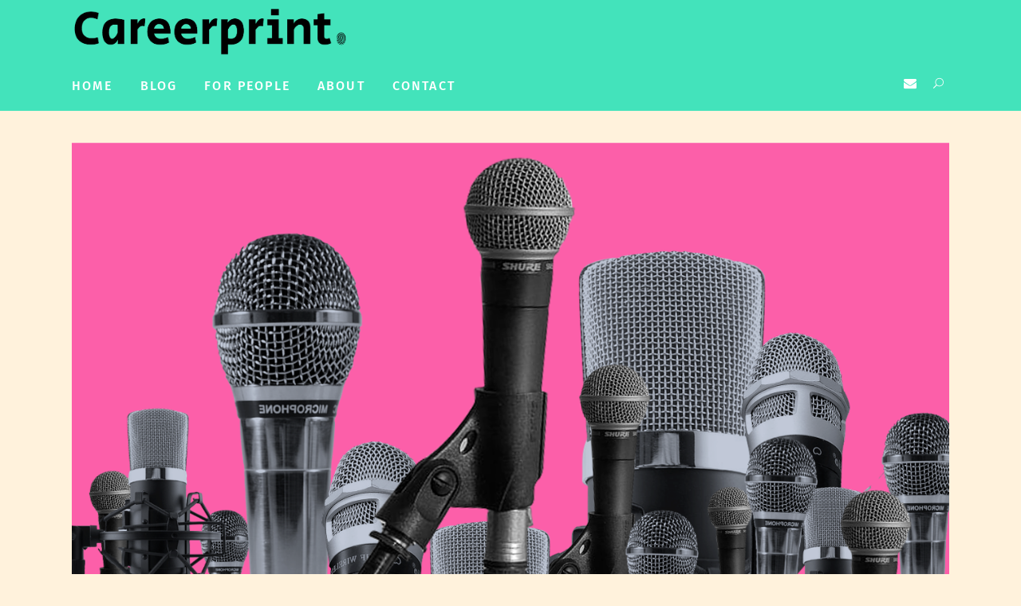

--- FILE ---
content_type: text/html; charset=UTF-8
request_url: https://careerprint.co/uncomfortable-answers/
body_size: 18197
content:
<!DOCTYPE html>
<html lang="en-US">
<head>
	<meta charset="UTF-8" />
	
				<meta name="viewport" content="width=device-width,initial-scale=1,user-scalable=no">
		
            
                            <meta name="keywords" content="Career, career mentoring, career advice, career transition, work/life balance, work life balance, how to change careers, chicago careers">
            
	<link rel="profile" href="http://gmpg.org/xfn/11" />
	<link rel="pingback" href="https://careerprint.co/xmlrpc.php" />

	<title>Careerprint | Uncomfortable Answers</title>
<meta name='robots' content='max-image-preview:large' />
<link rel='dns-prefetch' href='//fonts.googleapis.com' />
<link rel="alternate" type="application/rss+xml" title="Careerprint &raquo; Feed" href="https://careerprint.co/feed/" />
<link rel="alternate" type="application/rss+xml" title="Careerprint &raquo; Comments Feed" href="https://careerprint.co/comments/feed/" />
<link rel="alternate" type="application/rss+xml" title="Careerprint &raquo; Uncomfortable Answers Comments Feed" href="https://careerprint.co/uncomfortable-answers/feed/" />
<link rel="alternate" title="oEmbed (JSON)" type="application/json+oembed" href="https://careerprint.co/wp-json/oembed/1.0/embed?url=https%3A%2F%2Fcareerprint.co%2Funcomfortable-answers%2F" />
<link rel="alternate" title="oEmbed (XML)" type="text/xml+oembed" href="https://careerprint.co/wp-json/oembed/1.0/embed?url=https%3A%2F%2Fcareerprint.co%2Funcomfortable-answers%2F&#038;format=xml" />
<style id='wp-img-auto-sizes-contain-inline-css' type='text/css'>
img:is([sizes=auto i],[sizes^="auto," i]){contain-intrinsic-size:3000px 1500px}
/*# sourceURL=wp-img-auto-sizes-contain-inline-css */
</style>
<link rel='stylesheet' id='layerslider-css' href='https://careerprint.co/wp-content/plugins/LayerSlider/assets/static/layerslider/css/layerslider.css?ver=6.11.2' type='text/css' media='all' />
<style id='wp-emoji-styles-inline-css' type='text/css'>

	img.wp-smiley, img.emoji {
		display: inline !important;
		border: none !important;
		box-shadow: none !important;
		height: 1em !important;
		width: 1em !important;
		margin: 0 0.07em !important;
		vertical-align: -0.1em !important;
		background: none !important;
		padding: 0 !important;
	}
/*# sourceURL=wp-emoji-styles-inline-css */
</style>
<style id='classic-theme-styles-inline-css' type='text/css'>
/*! This file is auto-generated */
.wp-block-button__link{color:#fff;background-color:#32373c;border-radius:9999px;box-shadow:none;text-decoration:none;padding:calc(.667em + 2px) calc(1.333em + 2px);font-size:1.125em}.wp-block-file__button{background:#32373c;color:#fff;text-decoration:none}
/*# sourceURL=/wp-includes/css/classic-themes.min.css */
</style>
<style id='global-styles-inline-css' type='text/css'>
:root{--wp--preset--aspect-ratio--square: 1;--wp--preset--aspect-ratio--4-3: 4/3;--wp--preset--aspect-ratio--3-4: 3/4;--wp--preset--aspect-ratio--3-2: 3/2;--wp--preset--aspect-ratio--2-3: 2/3;--wp--preset--aspect-ratio--16-9: 16/9;--wp--preset--aspect-ratio--9-16: 9/16;--wp--preset--color--black: #000000;--wp--preset--color--cyan-bluish-gray: #abb8c3;--wp--preset--color--white: #ffffff;--wp--preset--color--pale-pink: #f78da7;--wp--preset--color--vivid-red: #cf2e2e;--wp--preset--color--luminous-vivid-orange: #ff6900;--wp--preset--color--luminous-vivid-amber: #fcb900;--wp--preset--color--light-green-cyan: #7bdcb5;--wp--preset--color--vivid-green-cyan: #00d084;--wp--preset--color--pale-cyan-blue: #8ed1fc;--wp--preset--color--vivid-cyan-blue: #0693e3;--wp--preset--color--vivid-purple: #9b51e0;--wp--preset--gradient--vivid-cyan-blue-to-vivid-purple: linear-gradient(135deg,rgb(6,147,227) 0%,rgb(155,81,224) 100%);--wp--preset--gradient--light-green-cyan-to-vivid-green-cyan: linear-gradient(135deg,rgb(122,220,180) 0%,rgb(0,208,130) 100%);--wp--preset--gradient--luminous-vivid-amber-to-luminous-vivid-orange: linear-gradient(135deg,rgb(252,185,0) 0%,rgb(255,105,0) 100%);--wp--preset--gradient--luminous-vivid-orange-to-vivid-red: linear-gradient(135deg,rgb(255,105,0) 0%,rgb(207,46,46) 100%);--wp--preset--gradient--very-light-gray-to-cyan-bluish-gray: linear-gradient(135deg,rgb(238,238,238) 0%,rgb(169,184,195) 100%);--wp--preset--gradient--cool-to-warm-spectrum: linear-gradient(135deg,rgb(74,234,220) 0%,rgb(151,120,209) 20%,rgb(207,42,186) 40%,rgb(238,44,130) 60%,rgb(251,105,98) 80%,rgb(254,248,76) 100%);--wp--preset--gradient--blush-light-purple: linear-gradient(135deg,rgb(255,206,236) 0%,rgb(152,150,240) 100%);--wp--preset--gradient--blush-bordeaux: linear-gradient(135deg,rgb(254,205,165) 0%,rgb(254,45,45) 50%,rgb(107,0,62) 100%);--wp--preset--gradient--luminous-dusk: linear-gradient(135deg,rgb(255,203,112) 0%,rgb(199,81,192) 50%,rgb(65,88,208) 100%);--wp--preset--gradient--pale-ocean: linear-gradient(135deg,rgb(255,245,203) 0%,rgb(182,227,212) 50%,rgb(51,167,181) 100%);--wp--preset--gradient--electric-grass: linear-gradient(135deg,rgb(202,248,128) 0%,rgb(113,206,126) 100%);--wp--preset--gradient--midnight: linear-gradient(135deg,rgb(2,3,129) 0%,rgb(40,116,252) 100%);--wp--preset--font-size--small: 13px;--wp--preset--font-size--medium: 20px;--wp--preset--font-size--large: 36px;--wp--preset--font-size--x-large: 42px;--wp--preset--spacing--20: 0.44rem;--wp--preset--spacing--30: 0.67rem;--wp--preset--spacing--40: 1rem;--wp--preset--spacing--50: 1.5rem;--wp--preset--spacing--60: 2.25rem;--wp--preset--spacing--70: 3.38rem;--wp--preset--spacing--80: 5.06rem;--wp--preset--shadow--natural: 6px 6px 9px rgba(0, 0, 0, 0.2);--wp--preset--shadow--deep: 12px 12px 50px rgba(0, 0, 0, 0.4);--wp--preset--shadow--sharp: 6px 6px 0px rgba(0, 0, 0, 0.2);--wp--preset--shadow--outlined: 6px 6px 0px -3px rgb(255, 255, 255), 6px 6px rgb(0, 0, 0);--wp--preset--shadow--crisp: 6px 6px 0px rgb(0, 0, 0);}:where(.is-layout-flex){gap: 0.5em;}:where(.is-layout-grid){gap: 0.5em;}body .is-layout-flex{display: flex;}.is-layout-flex{flex-wrap: wrap;align-items: center;}.is-layout-flex > :is(*, div){margin: 0;}body .is-layout-grid{display: grid;}.is-layout-grid > :is(*, div){margin: 0;}:where(.wp-block-columns.is-layout-flex){gap: 2em;}:where(.wp-block-columns.is-layout-grid){gap: 2em;}:where(.wp-block-post-template.is-layout-flex){gap: 1.25em;}:where(.wp-block-post-template.is-layout-grid){gap: 1.25em;}.has-black-color{color: var(--wp--preset--color--black) !important;}.has-cyan-bluish-gray-color{color: var(--wp--preset--color--cyan-bluish-gray) !important;}.has-white-color{color: var(--wp--preset--color--white) !important;}.has-pale-pink-color{color: var(--wp--preset--color--pale-pink) !important;}.has-vivid-red-color{color: var(--wp--preset--color--vivid-red) !important;}.has-luminous-vivid-orange-color{color: var(--wp--preset--color--luminous-vivid-orange) !important;}.has-luminous-vivid-amber-color{color: var(--wp--preset--color--luminous-vivid-amber) !important;}.has-light-green-cyan-color{color: var(--wp--preset--color--light-green-cyan) !important;}.has-vivid-green-cyan-color{color: var(--wp--preset--color--vivid-green-cyan) !important;}.has-pale-cyan-blue-color{color: var(--wp--preset--color--pale-cyan-blue) !important;}.has-vivid-cyan-blue-color{color: var(--wp--preset--color--vivid-cyan-blue) !important;}.has-vivid-purple-color{color: var(--wp--preset--color--vivid-purple) !important;}.has-black-background-color{background-color: var(--wp--preset--color--black) !important;}.has-cyan-bluish-gray-background-color{background-color: var(--wp--preset--color--cyan-bluish-gray) !important;}.has-white-background-color{background-color: var(--wp--preset--color--white) !important;}.has-pale-pink-background-color{background-color: var(--wp--preset--color--pale-pink) !important;}.has-vivid-red-background-color{background-color: var(--wp--preset--color--vivid-red) !important;}.has-luminous-vivid-orange-background-color{background-color: var(--wp--preset--color--luminous-vivid-orange) !important;}.has-luminous-vivid-amber-background-color{background-color: var(--wp--preset--color--luminous-vivid-amber) !important;}.has-light-green-cyan-background-color{background-color: var(--wp--preset--color--light-green-cyan) !important;}.has-vivid-green-cyan-background-color{background-color: var(--wp--preset--color--vivid-green-cyan) !important;}.has-pale-cyan-blue-background-color{background-color: var(--wp--preset--color--pale-cyan-blue) !important;}.has-vivid-cyan-blue-background-color{background-color: var(--wp--preset--color--vivid-cyan-blue) !important;}.has-vivid-purple-background-color{background-color: var(--wp--preset--color--vivid-purple) !important;}.has-black-border-color{border-color: var(--wp--preset--color--black) !important;}.has-cyan-bluish-gray-border-color{border-color: var(--wp--preset--color--cyan-bluish-gray) !important;}.has-white-border-color{border-color: var(--wp--preset--color--white) !important;}.has-pale-pink-border-color{border-color: var(--wp--preset--color--pale-pink) !important;}.has-vivid-red-border-color{border-color: var(--wp--preset--color--vivid-red) !important;}.has-luminous-vivid-orange-border-color{border-color: var(--wp--preset--color--luminous-vivid-orange) !important;}.has-luminous-vivid-amber-border-color{border-color: var(--wp--preset--color--luminous-vivid-amber) !important;}.has-light-green-cyan-border-color{border-color: var(--wp--preset--color--light-green-cyan) !important;}.has-vivid-green-cyan-border-color{border-color: var(--wp--preset--color--vivid-green-cyan) !important;}.has-pale-cyan-blue-border-color{border-color: var(--wp--preset--color--pale-cyan-blue) !important;}.has-vivid-cyan-blue-border-color{border-color: var(--wp--preset--color--vivid-cyan-blue) !important;}.has-vivid-purple-border-color{border-color: var(--wp--preset--color--vivid-purple) !important;}.has-vivid-cyan-blue-to-vivid-purple-gradient-background{background: var(--wp--preset--gradient--vivid-cyan-blue-to-vivid-purple) !important;}.has-light-green-cyan-to-vivid-green-cyan-gradient-background{background: var(--wp--preset--gradient--light-green-cyan-to-vivid-green-cyan) !important;}.has-luminous-vivid-amber-to-luminous-vivid-orange-gradient-background{background: var(--wp--preset--gradient--luminous-vivid-amber-to-luminous-vivid-orange) !important;}.has-luminous-vivid-orange-to-vivid-red-gradient-background{background: var(--wp--preset--gradient--luminous-vivid-orange-to-vivid-red) !important;}.has-very-light-gray-to-cyan-bluish-gray-gradient-background{background: var(--wp--preset--gradient--very-light-gray-to-cyan-bluish-gray) !important;}.has-cool-to-warm-spectrum-gradient-background{background: var(--wp--preset--gradient--cool-to-warm-spectrum) !important;}.has-blush-light-purple-gradient-background{background: var(--wp--preset--gradient--blush-light-purple) !important;}.has-blush-bordeaux-gradient-background{background: var(--wp--preset--gradient--blush-bordeaux) !important;}.has-luminous-dusk-gradient-background{background: var(--wp--preset--gradient--luminous-dusk) !important;}.has-pale-ocean-gradient-background{background: var(--wp--preset--gradient--pale-ocean) !important;}.has-electric-grass-gradient-background{background: var(--wp--preset--gradient--electric-grass) !important;}.has-midnight-gradient-background{background: var(--wp--preset--gradient--midnight) !important;}.has-small-font-size{font-size: var(--wp--preset--font-size--small) !important;}.has-medium-font-size{font-size: var(--wp--preset--font-size--medium) !important;}.has-large-font-size{font-size: var(--wp--preset--font-size--large) !important;}.has-x-large-font-size{font-size: var(--wp--preset--font-size--x-large) !important;}
:where(.wp-block-post-template.is-layout-flex){gap: 1.25em;}:where(.wp-block-post-template.is-layout-grid){gap: 1.25em;}
:where(.wp-block-term-template.is-layout-flex){gap: 1.25em;}:where(.wp-block-term-template.is-layout-grid){gap: 1.25em;}
:where(.wp-block-columns.is-layout-flex){gap: 2em;}:where(.wp-block-columns.is-layout-grid){gap: 2em;}
:root :where(.wp-block-pullquote){font-size: 1.5em;line-height: 1.6;}
/*# sourceURL=global-styles-inline-css */
</style>
<link rel='stylesheet' id='contact-form-7-css' href='https://careerprint.co/wp-content/plugins/contact-form-7/includes/css/styles.css?ver=6.1.4' type='text/css' media='all' />
<link rel='stylesheet' id='mediaelement-css' href='https://careerprint.co/wp-includes/js/mediaelement/mediaelementplayer-legacy.min.css?ver=4.2.17' type='text/css' media='all' />
<link rel='stylesheet' id='wp-mediaelement-css' href='https://careerprint.co/wp-includes/js/mediaelement/wp-mediaelement.min.css?ver=6.9' type='text/css' media='all' />
<link rel='stylesheet' id='bridge-default-style-css' href='https://careerprint.co/wp-content/themes/bridge/style.css?ver=6.9' type='text/css' media='all' />
<link rel='stylesheet' id='bridge-qode-font_awesome-css' href='https://careerprint.co/wp-content/themes/bridge/css/font-awesome/css/font-awesome.min.css?ver=6.9' type='text/css' media='all' />
<link rel='stylesheet' id='bridge-qode-font_elegant-css' href='https://careerprint.co/wp-content/themes/bridge/css/elegant-icons/style.min.css?ver=6.9' type='text/css' media='all' />
<link rel='stylesheet' id='bridge-qode-linea_icons-css' href='https://careerprint.co/wp-content/themes/bridge/css/linea-icons/style.css?ver=6.9' type='text/css' media='all' />
<link rel='stylesheet' id='bridge-qode-dripicons-css' href='https://careerprint.co/wp-content/themes/bridge/css/dripicons/dripicons.css?ver=6.9' type='text/css' media='all' />
<link rel='stylesheet' id='bridge-qode-kiko-css' href='https://careerprint.co/wp-content/themes/bridge/css/kiko/kiko-all.css?ver=6.9' type='text/css' media='all' />
<link rel='stylesheet' id='bridge-qode-font_awesome_5-css' href='https://careerprint.co/wp-content/themes/bridge/css/font-awesome-5/css/font-awesome-5.min.css?ver=6.9' type='text/css' media='all' />
<link rel='stylesheet' id='bridge-stylesheet-css' href='https://careerprint.co/wp-content/themes/bridge/css/stylesheet.min.css?ver=6.9' type='text/css' media='all' />
<style id='bridge-stylesheet-inline-css' type='text/css'>
   .postid-620.disabled_footer_top .footer_top_holder, .postid-620.disabled_footer_bottom .footer_bottom_holder { display: none;}


/*# sourceURL=bridge-stylesheet-inline-css */
</style>
<link rel='stylesheet' id='bridge-print-css' href='https://careerprint.co/wp-content/themes/bridge/css/print.css?ver=6.9' type='text/css' media='all' />
<link rel='stylesheet' id='qode_news_style-css' href='https://careerprint.co/wp-content/plugins/qode-news/assets/css/news-map.min.css?ver=6.9' type='text/css' media='all' />
<link rel='stylesheet' id='bridge-responsive-css' href='https://careerprint.co/wp-content/themes/bridge/css/responsive.min.css?ver=6.9' type='text/css' media='all' />
<link rel='stylesheet' id='qode_news_responsive_style-css' href='https://careerprint.co/wp-content/plugins/qode-news/assets/css/news-map-responsive.min.css?ver=6.9' type='text/css' media='all' />
<link rel='stylesheet' id='bridge-style-dynamic-css' href='https://careerprint.co/wp-content/themes/bridge/css/style_dynamic.css?ver=1643668403' type='text/css' media='all' />
<link rel='stylesheet' id='bridge-style-dynamic-responsive-css' href='https://careerprint.co/wp-content/themes/bridge/css/style_dynamic_responsive.css?ver=1643668403' type='text/css' media='all' />
<style id='bridge-style-dynamic-responsive-inline-css' type='text/css'>
.footer_top .widget.widget_nav_menu li {
    font-family: 'Open Sans', sans-serif;
    font-size: 11px;
    line-height: 13px;
    font-style: normal;
    font-weight: 400;
    letter-spacing: 2.53px;
    text-transform: uppercase;
}

.side_menu_button a:last-child {
    padding: 0px 0 9px 8px;
}

.header_bottom_right_widget_holder {
    padding: 0 7px 11px;
}

header:not(.centered_logo) .header_fixed_right_area {
    top: 7px;
}

@media only screen and (max-width: 1000px){
   header:not(.sticky):not(.scrolled) .header_bottom .container_inner, header.fixed_top_header .bottom_header .container_inner {
    border-bottom: none;
} 
}

.full_width .grid_section .q_masonry_blog article, .q_masonry_blog article {
    background-color: transparent;
    text-align: center;
}

.q_masonry_blog article .q_masonry_blog_post_text {
    padding: 25px 15px;
}

.q_masonry_blog article .q_masonry_blog_post_info {
   margin: 14px 0 0; 
}

p.q_masonry_blog_excerpt {
    margin-top: 7px;
}

span.time.entry_date.updated {
    text-transform: uppercase;
    font-family: 'Open Sans', sans-serif;
    font-size: 12px;
    letter-spacing: 2.76px;
    font-weight: 400;
}

.q_masonry_blog article{
margin: 0 0 31px;
}

.header_fixed_right_area .qode_icon_with_text_widget .q_icon_with_title{
display: flex;
}

.header_fixed_right_area .q_icon_with_title .q_icon_link{
top: -1px;
position: relative;
}

.header_fixed_right_area .q_icon_with_title .icon_with_title_link{
margin: 0;
}

.header_fixed_right_area .qode_icon_with_text_widget .q_icon_with_title .icon_text_holder{
margin-left: 10px;
}

@media only screen and (max-width: 1000px){
    .q_masonry_blog article .q_masonry_blog_post_text {
        padding: 25px 0px;
    }
}

.wpcf7-form .qode-two-columns-form-without-space input.wpcf7-form-control.wpcf7-text{
border-right: none;
}

.wpcf7-form .qode-two-columns-form-without-space input.wpcf7-form-control.wpcf7-submit{
border-left: none;
}

.wpcf7-form .qode-two-columns-form-without-space .qode-column-right{
position: relative;
}

.wpcf7-form .qode-two-columns-form-without-space .qode-column-right:before{
content: '';
position: absolute;
left: 0;
top: 7px;
height: calc(100% - 14px);
width: 1px;
background-color: #000;
}

.wpcf7-form .qode-two-columns-form-without-space .qode-column-right .ajax-loader{
display: none;
}

.qode-btn.qode-btn-simple{
position: relative;
}

.qode-btn.qode-btn-simple:before{
content: '';
position: absolute;
left: 0;
top: 50%;
width: 45px;
height: 1px;
background-color: currentColor;
}

.qode-btn.qode-btn-simple .qode-btn-text{
padding-left: 60px;
}



.blog_holder article:not(.format-quote):not(.format-link) .post_info a:hover {
    color: #333333 !important;
}



#respond input[type=text], #respond input[type=email], #respond textarea, .contact_form input[type=text], .contact_form textarea{
    font-family: Roboto;
    font-size: 14px;
    line-height: 15px;
    font-style: italic;
    font-weight: 300;
    letter-spacing: 0px;
    text-transform: none;
}




.qbutton {
position: relative;
}

.qbutton:before{
content: '';
position: absolute;
width: 0;
height: 1px;
background-color: #000;
top: 50%;
left: 30px;
transition: all 0.3s ease;
}

.qbutton:hover:before{
width: calc(100% - 60px);
}


aside .widget {
    margin: 0 0 30px;
}

aside .widget h5 {
margin-bottom: 10px;
font-family: 'Cormorant Garamond', sans-serif;
font-size: 19px;
line-height: 26px;
font-style: normal;
font-weight: 700;
letter-spacing: 0;
text-transform: uppercase;
}

aside .widget.posts_holder li {
    padding: 1px 0;
}

.latest_post_holder>ul>li:first-child {
    padding-top: 11px;
}


aside .widget a {
    color: #121212;
    font-weight: 300;
}

.latest_post_inner .post_infos {
    font-weight: 300;
}

.two_columns_75_25>.column1>.column_inner {
    padding: 0 20px 70px 0;

}

.two_columns_50_50>.column1>.column_inner{
    padding: 0 6px 0 0;
}

.two_columns_50_50>.column2>.column_inner {
    padding: 0px 0 0 6px;
}

aside .widget a:hover {
    color: #121212 !important;
}


#respond small{
    margin: 0 0 36px;
}

.blog_holder article .post_text .post_text_inner{
    padding: 36px 0 35px;
}

header:not(.with_hover_bg_color) nav.main_menu>ul>li:hover>a{
opacity: 1;
}

nav.main_menu ul li a span.underline_dash{
bottom: 50%;
width: 0;
opacity: 1;
transition: all 0.3s ease;
left: 0;
transform: none;
}

nav.main_menu ul li a:hover span.underline_dash{
width: 100%;
}

.blog_holder article .post_info{
    margin: 18px 0 18px; 
}

.blog_holder.blog_single article h2{
font-size: 46px;
line-height: 46px;
}


aside .widget.qode_latest_posts_widget a{
font-family: 'Cormorant Garamond', sans-serif;
font-size: 16px;
line-height: 26px;
font-weight: 700;
letter-spacing: 0px;
}

.latest_post_inner .post_infos{
font-family: 'Open Sans', sans-serif;
font-size: 11px;
line-height: 23px;
font-weight: 400;
letter-spacing: 2.53px;
text-transform: uppercase;
}


#respond textarea{
height: 180px;
}

#respond input[type=text], #respond input[type=email], #respond textarea, .contact_form input[type=text], .contact_form textarea{
margin: 0 0 14px;
}

@media only screen and (min-width: 601px){

#respond .three_columns>.column1>.column_inner{
padding: 0 7px 0 0;
}

#respond .three_columns>.column2>.column_inner{
padding: 0 7px;
}

#respond .three_columns>.column3>.column_inner{
padding: 0 0 0 7px;
}
}


@media only screen and (max-width: 1001px){
aside.sidebar {
    margin-top: 100px;
    margin-bottom: 120px;
}
}

.comment_holder .comment {
    background-color: transparent;
    padding: 23px 0 36px;
}

header.sticky .header_bottom{
border-bottom: 1px solid rgba(234,222,207,1);
}

.blog_holder.blog_single article .post_text h2 .date{
    display: none;
}

.mobile_menu_button span:hover, .side_menu_button>a:hover{
    opacity: 1;
}

.footer_top .q_social_icon_holder:hover span.simple_social{
    color: #121212!important;
}

.comment_form #respond h5 {
font-family: 'Cormorant Garamond', sans-serif;
font-size: 28px;
line-height: 38px;
font-weight: 700;
letter-spacing: 0px;
}

.comment_holder .comment .text .name{
font-family: 'Cormorant Garamond', sans-serif;
font-size: 16px;
line-height: 23px;
font-style: normal;
font-weight: 700;
letter-spacing: 0px;
text-transform: uppercase;
}

span.comment_date{
font-family: 'Open Sans', sans-serif;
color: #272727;
font-size: 11px;
font-weight: 400;
text-transform: uppercase;
letter-spacing: 2.76px;
}

@media only screen and (max-width: 1000px){
header.menu_bottom.has_header_fixed_right .mobile_menu_button{
height: 100px
}
}


nav.mobile_menu ul li, nav.mobile_menu ul li ul li{
border: none;
}

nav.mobile_menu ul li a span{
position: relative;
}

nav.mobile_menu ul li a span:before{
content: '';
position: absolute;
left: 0;
bottom: 50%;
width: 0%;
height: 1px;
background-color: currentColor;
transition: all 0.3s ease;
}

nav.mobile_menu ul li a:hover span:before, nav.mobile_menu ul li.active > a span:before, nav.mobile_menu ul li.current-menu-item > a span:before{
width: 100%;
}


@media only screen and (max-width: 480px){
.blog_holder.blog_single article h2{
font-size: 29px;
line-height: 1.1em
}
}

@media only screen and (max-width: 480px){
.comment_holder .comment .text{
padding-left: 0;
}

.comment_holder .comment .image{
float: none;
margin: 0 0 15px;
}
}

.blog_holder.blog_large_image article .post_text h2 .date{
display: none
}

.blog_holder.blog_large_image h2{
    font-size: 46px;
    line-height: 46px;
}

@media only screen and (max-width: 1000px){
.header_top_bottom_holder{
    border-bottom: 1px;
    border-style: solid;
    border-color: #eadecf;

}
}

.footer_top .widget.widget_nav_menu li {
    font-family: 'Open Sans', sans-serif;
    font-size: 11px;
    line-height: 13px;
    font-style: normal;
    font-weight: 400;
    letter-spacing: 2.53px;
    text-transform: uppercase;
}

.side_menu_button a:last-child {
    padding: 0px 0 9px 8px;
}

.header_bottom_right_widget_holder {
    padding: 0 7px 11px;
}

header:not(.centered_logo) .header_fixed_right_area {
    top: 7px;
}

@media only screen and (max-width: 1000px){
   header:not(.sticky):not(.scrolled) .header_bottom .container_inner, header.fixed_top_header .bottom_header .container_inner {
    border-bottom: none;
} 
}

.full_width .grid_section .q_masonry_blog article, .q_masonry_blog article {
    background-color: transparent;
    text-align: center;
}

.q_masonry_blog article .q_masonry_blog_post_text {
    padding: 25px 15px;
}

.q_masonry_blog article .q_masonry_blog_post_info {
   margin: 14px 0 0; 
}

p.q_masonry_blog_excerpt {
    margin-top: 7px;
}

span.time.entry_date.updated {
    text-transform: uppercase;
    font-family: 'Open Sans', sans-serif;
    font-size: 12px;
    letter-spacing: 2.76px;
    font-weight: 400;
}

.q_masonry_blog article{
margin: 0 0 31px;
}

.header_fixed_right_area .qode_icon_with_text_widget .q_icon_with_title{
display: flex;
}

.header_fixed_right_area .q_icon_with_title .q_icon_link{
top: -1px;
position: relative;
}

.header_fixed_right_area .q_icon_with_title .icon_with_title_link{
margin: 0;
}

.header_fixed_right_area .qode_icon_with_text_widget .q_icon_with_title .icon_text_holder{
margin-left: 10px;
}

@media only screen and (max-width: 1000px){
    .q_masonry_blog article .q_masonry_blog_post_text {
        padding: 25px 0px;
    }
}

.wpcf7-form .qode-two-columns-form-without-space input.wpcf7-form-control.wpcf7-text{
border-right: none;
}

.wpcf7-form .qode-two-columns-form-without-space input.wpcf7-form-control.wpcf7-submit{
border-left: none;
}

.wpcf7-form .qode-two-columns-form-without-space .qode-column-right{
position: relative;
}

.wpcf7-form .qode-two-columns-form-without-space .qode-column-right:before{
content: '';
position: absolute;
left: 0;
top: 7px;
height: calc(100% - 14px);
width: 1px;
background-color: #000;
}

.wpcf7-form .qode-two-columns-form-without-space .qode-column-right .ajax-loader{
display: none;
}

.qode-btn.qode-btn-simple{
position: relative;
}

.qode-btn.qode-btn-simple:before{
content: '';
position: absolute;
left: 0;
top: 50%;
width: 45px;
height: 1px;
background-color: currentColor;
}

.qode-btn.qode-btn-simple .qode-btn-text{
padding-left: 60px;
}



.blog_holder article:not(.format-quote):not(.format-link) .post_info a:hover {
    color: #333333 !important;
}



#respond input[type=text], #respond input[type=email], #respond textarea, .contact_form input[type=text], .contact_form textarea{
    font-family: Roboto;
    font-size: 14px;
    line-height: 15px;
    font-style: italic;
    font-weight: 300;
    letter-spacing: 0px;
    text-transform: none;
}




.qbutton {
position: relative;
}

.qbutton:before{
content: '';
position: absolute;
width: 0;
height: 1px;
background-color: #000;
top: 50%;
left: 30px;
transition: all 0.3s ease;
}

.qbutton:hover:before{
width: calc(100% - 60px);
}


aside .widget {
    margin: 0 0 30px;
}

aside .widget h5 {
margin-bottom: 10px;
font-family: 'Cormorant Garamond', sans-serif;
font-size: 19px;
line-height: 26px;
font-style: normal;
font-weight: 700;
letter-spacing: 0;
text-transform: uppercase;
}

aside .widget.posts_holder li {
    padding: 1px 0;
}

.latest_post_holder>ul>li:first-child {
    padding-top: 11px;
}


aside .widget a {
    color: #121212;
    font-weight: 300;
}

.latest_post_inner .post_infos {
    font-weight: 300;
}

.two_columns_75_25>.column1>.column_inner {
    padding: 0 20px 70px 0;

}

.two_columns_50_50>.column1>.column_inner{
    padding: 0 6px 0 0;
}

.two_columns_50_50>.column2>.column_inner {
    padding: 0px 0 0 6px;
}

aside .widget a:hover {
    color: #121212 !important;
}


#respond small{
    margin: 0 0 36px;
}

.blog_holder article .post_text .post_text_inner{
    padding: 36px 0 35px;
}

header:not(.with_hover_bg_color) nav.main_menu>ul>li:hover>a{
opacity: 1;
}

nav.main_menu ul li a span.underline_dash{
bottom: 50%;
width: 0;
opacity: 1;
transition: all 0.3s ease;
left: 0;
transform: none;
}

nav.main_menu ul li a:hover span.underline_dash{
width: 100%;
}

.blog_holder article .post_info{
    margin: 18px 0 18px; 
}

.blog_holder.blog_single article h2{
font-size: 46px;
line-height: 46px;
}


aside .widget.qode_latest_posts_widget a{
font-family: 'Cormorant Garamond', sans-serif;
font-size: 16px;
line-height: 26px;
font-weight: 700;
letter-spacing: 0px;
}

.latest_post_inner .post_infos{
font-family: 'Open Sans', sans-serif;
font-size: 11px;
line-height: 23px;
font-weight: 400;
letter-spacing: 2.53px;
text-transform: uppercase;
}


#respond textarea{
height: 180px;
}

#respond input[type=text], #respond input[type=email], #respond textarea, .contact_form input[type=text], .contact_form textarea{
margin: 0 0 14px;
}

@media only screen and (min-width: 601px){

#respond .three_columns>.column1>.column_inner{
padding: 0 7px 0 0;
}

#respond .three_columns>.column2>.column_inner{
padding: 0 7px;
}

#respond .three_columns>.column3>.column_inner{
padding: 0 0 0 7px;
}
}


@media only screen and (max-width: 1001px){
aside.sidebar {
    margin-top: 100px;
    margin-bottom: 120px;
}
}

.comment_holder .comment {
    background-color: transparent;
    padding: 23px 0 36px;
}

header.sticky .header_bottom{
border-bottom: 1px solid rgba(234,222,207,1);
}

.blog_holder.blog_single article .post_text h2 .date{
    display: none;
}

.mobile_menu_button span:hover, .side_menu_button>a:hover{
    opacity: 1;
}

.footer_top .q_social_icon_holder:hover span.simple_social{
    color: #121212!important;
}

.comment_form #respond h5 {
font-family: 'Cormorant Garamond', sans-serif;
font-size: 28px;
line-height: 38px;
font-weight: 700;
letter-spacing: 0px;
}

.comment_holder .comment .text .name{
font-family: 'Cormorant Garamond', sans-serif;
font-size: 16px;
line-height: 23px;
font-style: normal;
font-weight: 700;
letter-spacing: 0px;
text-transform: uppercase;
}

span.comment_date{
font-family: 'Open Sans', sans-serif;
color: #272727;
font-size: 11px;
font-weight: 400;
text-transform: uppercase;
letter-spacing: 2.76px;
}

@media only screen and (max-width: 1000px){
header.menu_bottom.has_header_fixed_right .mobile_menu_button{
height: 100px
}
}


nav.mobile_menu ul li, nav.mobile_menu ul li ul li{
border: none;
}

nav.mobile_menu ul li a span{
position: relative;
}

nav.mobile_menu ul li a span:before{
content: '';
position: absolute;
left: 0;
bottom: 50%;
width: 0%;
height: 1px;
background-color: currentColor;
transition: all 0.3s ease;
}

nav.mobile_menu ul li a:hover span:before, nav.mobile_menu ul li.active > a span:before, nav.mobile_menu ul li.current-menu-item > a span:before{
width: 100%;
}


@media only screen and (max-width: 480px){
.blog_holder.blog_single article h2{
font-size: 29px;
line-height: 1.1em
}
}

@media only screen and (max-width: 480px){
.comment_holder .comment .text{
padding-left: 0;
}

.comment_holder .comment .image{
float: none;
margin: 0 0 15px;
}
}

.blog_holder.blog_large_image article .post_text h2 .date{
display: none
}

.blog_holder.blog_large_image h2{
    font-size: 46px;
    line-height: 46px;
}

@media only screen and (max-width: 1000px){
.header_top_bottom_holder{
    border-bottom: 1px;
    border-style: solid;
    border-color: #eadecf;

}
}

.q_social_icon_holder:hover .simple_social {
    color: #272727;
}

@media only screen and (max-width: 480px){
    .two_columns_50_50>.column2>.column_inner{
        padding: 0;
    }

    @media only screen and (max-width: 480px){
    .two_columns_50_50>.column1>.column_inner{
        padding: 0;
    }
}
}

@media only screen and (max-width: 480px){
.footer_top .column_inner>div:not(.qode_separator_widget){
margin: 0 0 5px !important;
}
}

@media only screen and (max-width: 768px){
#submit_comment, .load_more.tiny a, .qbutton.medium{
padding-left: 38px;
padding-right: 38px;
line-height: 50px;
height: 50px;
}
}
/*# sourceURL=bridge-style-dynamic-responsive-inline-css */
</style>
<link rel='stylesheet' id='bridge-style-handle-google-fonts-css' href='https://fonts.googleapis.com/css?family=Raleway%3A100%2C200%2C300%2C400%2C500%2C600%2C700%2C800%2C900%2C100italic%2C300italic%2C400italic%2C700italic%7CRoboto%3A100%2C200%2C300%2C400%2C500%2C600%2C700%2C800%2C900%2C100italic%2C300italic%2C400italic%2C700italic%7CLora%3A100%2C200%2C300%2C400%2C500%2C600%2C700%2C800%2C900%2C100italic%2C300italic%2C400italic%2C700italic%7CFira+Sans%3A100%2C200%2C300%2C400%2C500%2C600%2C700%2C800%2C900%2C100italic%2C300italic%2C400italic%2C700italic%7COpen+Sans%3A100%2C200%2C300%2C400%2C500%2C600%2C700%2C800%2C900%2C100italic%2C300italic%2C400italic%2C700italic%7CBitter%3A100%2C200%2C300%2C400%2C500%2C600%2C700%2C800%2C900%2C100italic%2C300italic%2C400italic%2C700italic%7CSpace+Mono%3A100%2C200%2C300%2C400%2C500%2C600%2C700%2C800%2C900%2C100italic%2C300italic%2C400italic%2C700italic&#038;subset=latin%2Clatin-ext&#038;ver=1.0.0' type='text/css' media='all' />
<link rel='stylesheet' id='bridge-core-dashboard-style-css' href='https://careerprint.co/wp-content/plugins/bridge-core/modules/core-dashboard/assets/css/core-dashboard.min.css?ver=6.9' type='text/css' media='all' />
<link rel='stylesheet' id='elementor-icons-css' href='https://careerprint.co/wp-content/plugins/elementor/assets/lib/eicons/css/elementor-icons.min.css?ver=5.47.0' type='text/css' media='all' />
<link rel='stylesheet' id='elementor-frontend-css' href='https://careerprint.co/wp-content/plugins/elementor/assets/css/frontend.min.css?ver=3.35.0' type='text/css' media='all' />
<link rel='stylesheet' id='elementor-post-492-css' href='https://careerprint.co/wp-content/uploads/elementor/css/post-492.css?ver=1770038935' type='text/css' media='all' />
<link rel='stylesheet' id='widget-text-editor-css' href='https://careerprint.co/wp-content/plugins/elementor/assets/css/widget-text-editor.min.css?ver=3.35.0' type='text/css' media='all' />
<link rel='stylesheet' id='widget-image-css' href='https://careerprint.co/wp-content/plugins/elementor/assets/css/widget-image.min.css?ver=3.35.0' type='text/css' media='all' />
<link rel='stylesheet' id='widget-heading-css' href='https://careerprint.co/wp-content/plugins/elementor/assets/css/widget-heading.min.css?ver=3.35.0' type='text/css' media='all' />
<link rel='stylesheet' id='widget-spacer-css' href='https://careerprint.co/wp-content/plugins/elementor/assets/css/widget-spacer.min.css?ver=3.35.0' type='text/css' media='all' />
<link rel='stylesheet' id='elementor-post-620-css' href='https://careerprint.co/wp-content/uploads/elementor/css/post-620.css?ver=1770049302' type='text/css' media='all' />
<link rel='stylesheet' id='elementor-gf-local-firasans-css' href='https://careerprint.co/wp-content/uploads/elementor/google-fonts/css/firasans.css?ver=1742260942' type='text/css' media='all' />
<link rel='stylesheet' id='elementor-gf-local-robotoslab-css' href='https://careerprint.co/wp-content/uploads/elementor/google-fonts/css/robotoslab.css?ver=1742260949' type='text/css' media='all' />
<link rel='stylesheet' id='elementor-gf-local-roboto-css' href='https://careerprint.co/wp-content/uploads/elementor/google-fonts/css/roboto.css?ver=1742260977' type='text/css' media='all' />
<link rel='stylesheet' id='elementor-gf-local-bitter-css' href='https://careerprint.co/wp-content/uploads/elementor/google-fonts/css/bitter.css?ver=1742260987' type='text/css' media='all' />
<link rel='stylesheet' id='elementor-gf-local-opensans-css' href='https://careerprint.co/wp-content/uploads/elementor/google-fonts/css/opensans.css?ver=1742295667' type='text/css' media='all' />
<link rel='stylesheet' id='elementor-gf-local-lora-css' href='https://careerprint.co/wp-content/uploads/elementor/google-fonts/css/lora.css?ver=1742260997' type='text/css' media='all' />
<script type="text/javascript" src="https://careerprint.co/wp-includes/js/jquery/jquery.min.js?ver=3.7.1" id="jquery-core-js"></script>
<script type="text/javascript" src="https://careerprint.co/wp-includes/js/jquery/jquery-migrate.min.js?ver=3.4.1" id="jquery-migrate-js"></script>
<script type="text/javascript" id="layerslider-utils-js-extra">
/* <![CDATA[ */
var LS_Meta = {"v":"6.11.2","fixGSAP":"1"};
//# sourceURL=layerslider-utils-js-extra
/* ]]> */
</script>
<script type="text/javascript" src="https://careerprint.co/wp-content/plugins/LayerSlider/assets/static/layerslider/js/layerslider.utils.js?ver=6.11.2" id="layerslider-utils-js"></script>
<script type="text/javascript" src="https://careerprint.co/wp-content/plugins/LayerSlider/assets/static/layerslider/js/layerslider.kreaturamedia.jquery.js?ver=6.11.2" id="layerslider-js"></script>
<script type="text/javascript" src="https://careerprint.co/wp-content/plugins/LayerSlider/assets/static/layerslider/js/layerslider.transitions.js?ver=6.11.2" id="layerslider-transitions-js"></script>
<meta name="generator" content="Powered by LayerSlider 6.11.2 - Multi-Purpose, Responsive, Parallax, Mobile-Friendly Slider Plugin for WordPress." />
<!-- LayerSlider updates and docs at: https://layerslider.kreaturamedia.com -->
<link rel="https://api.w.org/" href="https://careerprint.co/wp-json/" /><link rel="alternate" title="JSON" type="application/json" href="https://careerprint.co/wp-json/wp/v2/posts/620" /><link rel="EditURI" type="application/rsd+xml" title="RSD" href="https://careerprint.co/xmlrpc.php?rsd" />
<meta name="generator" content="WordPress 6.9" />
<link rel="canonical" href="https://careerprint.co/uncomfortable-answers/" />
<link rel='shortlink' href='https://careerprint.co/?p=620' />
<meta name="generator" content="Elementor 3.35.0; features: additional_custom_breakpoints; settings: css_print_method-external, google_font-enabled, font_display-auto">
			<style>
				.e-con.e-parent:nth-of-type(n+4):not(.e-lazyloaded):not(.e-no-lazyload),
				.e-con.e-parent:nth-of-type(n+4):not(.e-lazyloaded):not(.e-no-lazyload) * {
					background-image: none !important;
				}
				@media screen and (max-height: 1024px) {
					.e-con.e-parent:nth-of-type(n+3):not(.e-lazyloaded):not(.e-no-lazyload),
					.e-con.e-parent:nth-of-type(n+3):not(.e-lazyloaded):not(.e-no-lazyload) * {
						background-image: none !important;
					}
				}
				@media screen and (max-height: 640px) {
					.e-con.e-parent:nth-of-type(n+2):not(.e-lazyloaded):not(.e-no-lazyload),
					.e-con.e-parent:nth-of-type(n+2):not(.e-lazyloaded):not(.e-no-lazyload) * {
						background-image: none !important;
					}
				}
			</style>
			<link rel="icon" href="https://careerprint.co/wp-content/uploads/2020/08/cropped-Welcome-to-Vectr-9-1-32x32.png" sizes="32x32" />
<link rel="icon" href="https://careerprint.co/wp-content/uploads/2020/08/cropped-Welcome-to-Vectr-9-1-192x192.png" sizes="192x192" />
<link rel="apple-touch-icon" href="https://careerprint.co/wp-content/uploads/2020/08/cropped-Welcome-to-Vectr-9-1-180x180.png" />
<meta name="msapplication-TileImage" content="https://careerprint.co/wp-content/uploads/2020/08/cropped-Welcome-to-Vectr-9-1-270x270.png" />
		<style type="text/css" id="wp-custom-css">
			.qode-layout1-item .qode-post-title {
	margin-top: 50px;
}		</style>
		</head>

<body class="wp-singular post-template-default single single-post postid-620 single-format-standard wp-theme-bridge bridge-core-2.4.3 qode-news-3.0.1  qode-title-hidden footer_responsive_adv qode-content-sidebar-responsive transparent_content qode_disabled_responsive_button_padding_change qode-theme-ver-22.8 qode-theme-bridge disabled_footer_bottom qode_header_in_grid elementor-default elementor-kit-492 elementor-page elementor-page-620" itemscope itemtype="http://schema.org/WebPage">




<div class="wrapper">
	<div class="wrapper_inner">

    
		<!-- Google Analytics start -->
				<!-- Google Analytics end -->

		
	<header class=" scroll_header_top_area light stick menu_bottom scrolled_not_transparent with_border sticky_mobile page_header">
	<div class="header_inner clearfix">
		<form role="search" id="searchform" action="https://careerprint.co/" class="qode_search_form" method="get">
        <div class="container">
        <div class="container_inner clearfix">
            
            <span aria-hidden="true" class="qode_icon_font_elegant icon_search qode_icon_in_search" ></span>            <input type="text" placeholder="Search" name="s" class="qode_search_field" autocomplete="off" />
            <input type="submit" value="Search" />

            <div class="qode_search_close">
                <a href="#">
                    <span aria-hidden="true" class="qode_icon_font_elegant icon_close qode_icon_in_search" ></span>                </a>
            </div>
                    </div>
    </div>
</form>
		<div class="header_top_bottom_holder">
			
			<div class="header_bottom clearfix" style=' background-color:rgba(67, 227, 187, 1);' >
								<div class="container">
					<div class="container_inner clearfix">
																				<div class="header_inner_left">
									<div class="mobile_menu_button">
		<span>
			<span aria-hidden="true" class="qode_icon_font_elegant icon_menu " ></span>		</span>
	</div>
								<div class="logo_wrapper" >
	<div class="q_logo">
		<a itemprop="url" href="https://careerprint.co/" >
             <img itemprop="image" class="normal" src="https://careerprint.co/wp-content/uploads/2020/08/Welcome-to-Vectr-6-e1598211811333.png" alt="Logo"> 			 <img itemprop="image" class="light" src="https://careerprint.co/wp-content/uploads/2020/08/Welcome-to-Vectr-6-e1598211811333.png" alt="Logo"/> 			 <img itemprop="image" class="dark" src="https://careerprint.co/wp-content/uploads/2020/08/Welcome-to-Vectr-6-e1598211811333.png" alt="Logo"/> 			 <img itemprop="image" class="sticky" src="https://careerprint.co/wp-content/uploads/2020/09/Welcome-to-Vectr-5-e1599056201236.png" alt="Logo"/> 			 <img itemprop="image" class="mobile" src="https://careerprint.co/wp-content/uploads/2020/09/Welcome-to-Vectr-5-e1599056201236.png" alt="Logo"/> 					</a>
	</div>
	</div>															</div>
							<div class="header_menu_bottom">
								<div class="header_menu_bottom_inner">
																			<div class="main_menu_header_inner_right_holder">
																						<nav class="main_menu drop_down">
												<ul id="menu-main-menu" class="clearfix"><li id="nav-menu-item-527" class="menu-item menu-item-type-post_type menu-item-object-page menu-item-home  narrow"><a href="https://careerprint.co/" class=""><i class="menu_icon blank fa"></i><span>Home<span class="underline_dash"></span></span><span class="plus"></span></a></li>
<li id="nav-menu-item-842" class="menu-item menu-item-type-post_type menu-item-object-page  narrow"><a href="https://careerprint.co/blog/" class=""><i class="menu_icon blank fa"></i><span>Blog<span class="underline_dash"></span></span><span class="plus"></span></a></li>
<li id="nav-menu-item-827" class="menu-item menu-item-type-post_type menu-item-object-page  narrow"><a href="https://careerprint.co/mentoring/" class=""><i class="menu_icon blank fa"></i><span>For People<span class="underline_dash"></span></span><span class="plus"></span></a></li>
<li id="nav-menu-item-529" class="menu-item menu-item-type-post_type menu-item-object-page  narrow"><a href="https://careerprint.co/about/" class=""><i class="menu_icon blank fa"></i><span>About<span class="underline_dash"></span></span><span class="plus"></span></a></li>
<li id="nav-menu-item-528" class="menu-item menu-item-type-post_type menu-item-object-page  narrow"><a href="https://careerprint.co/contact/" class=""><i class="menu_icon blank fa"></i><span>Contact<span class="underline_dash"></span></span><span class="plus"></span></a></li>
</ul>											</nav>
											<div class="header_inner_right">
												<div class="side_menu_button_wrapper right">
																											<div class="header_bottom_right_widget_holder"><span class='q_social_icon_holder normal_social' data-color=#231f20 data-hover-color=#231f20><a itemprop='url' href='mailto:contact@careerprint.co' target='_blank'><i class="qode_icon_font_awesome fa fa-envelope  simple_social" style="color: #231f20;margin: 10px 0 0 0;font-size: 16px;" ></i></a></span></div>
																																							<div class="side_menu_button">
															<a class="search_button search_slides_from_window_top normal" href="javascript:void(0)">
		<span aria-hidden="true" class="qode_icon_font_elegant icon_search " ></span>	</a>

																													
													</div>
												</div>
											</div>
										</div>
									</div>
								</div>
								<nav class="mobile_menu">
	<ul id="menu-main-menu-1" class=""><li id="mobile-menu-item-527" class="menu-item menu-item-type-post_type menu-item-object-page menu-item-home "><a href="https://careerprint.co/" class=""><span>Home</span></a><span class="mobile_arrow"><i class="fa fa-angle-right"></i><i class="fa fa-angle-down"></i></span></li>
<li id="mobile-menu-item-842" class="menu-item menu-item-type-post_type menu-item-object-page "><a href="https://careerprint.co/blog/" class=""><span>Blog</span></a><span class="mobile_arrow"><i class="fa fa-angle-right"></i><i class="fa fa-angle-down"></i></span></li>
<li id="mobile-menu-item-827" class="menu-item menu-item-type-post_type menu-item-object-page "><a href="https://careerprint.co/mentoring/" class=""><span>For People</span></a><span class="mobile_arrow"><i class="fa fa-angle-right"></i><i class="fa fa-angle-down"></i></span></li>
<li id="mobile-menu-item-529" class="menu-item menu-item-type-post_type menu-item-object-page "><a href="https://careerprint.co/about/" class=""><span>About</span></a><span class="mobile_arrow"><i class="fa fa-angle-right"></i><i class="fa fa-angle-down"></i></span></li>
<li id="mobile-menu-item-528" class="menu-item menu-item-type-post_type menu-item-object-page "><a href="https://careerprint.co/contact/" class=""><span>Contact</span></a><span class="mobile_arrow"><i class="fa fa-angle-right"></i><i class="fa fa-angle-down"></i></span></li>
</ul></nav>																						</div>
					</div>
									</div>
			</div>
		</div>

</header>	<a id="back_to_top" href="#">
        <span class="fa-stack">
            <span aria-hidden="true" class="qode_icon_font_elegant arrow_up " ></span>        </span>
	</a>
	
	
    
    	
    
    <div class="content content_top_margin_none">
        <div class="content_inner  ">
    
											<div class="container">
														<div class="container_inner default_template_holder" >
															<div class="blog_single blog_holder">
								<article id="post-620" class="post-620 post type-post status-publish format-standard has-post-thumbnail hentry category-blog category-personal-guidance">
			<div class="post_content_holder">
										<div class="post_image">
	                        <img fetchpriority="high" width="1300" height="731" src="https://careerprint.co/wp-content/uploads/2021/02/uncomfortable-answers-e1619302291168.png" class="attachment-full size-full wp-post-image" alt="" decoding="async" srcset="https://careerprint.co/wp-content/uploads/2021/02/uncomfortable-answers-e1619302291168.png 1300w, https://careerprint.co/wp-content/uploads/2021/02/uncomfortable-answers-e1619302291168-300x169.png 300w, https://careerprint.co/wp-content/uploads/2021/02/uncomfortable-answers-e1619302291168-1024x576.png 1024w, https://careerprint.co/wp-content/uploads/2021/02/uncomfortable-answers-e1619302291168-768x432.png 768w, https://careerprint.co/wp-content/uploads/2021/02/uncomfortable-answers-e1619302291168-700x394.png 700w, https://careerprint.co/wp-content/uploads/2021/02/uncomfortable-answers-e1619302291168-539x303.png 539w" sizes="(max-width: 1300px) 100vw, 1300px" />						</div>
								<div class="post_text">
					<div class="post_text_inner">
						<h2 itemprop="name" class="entry_title"><span itemprop="dateCreated" class="date entry_date updated">15 Feb<meta itemprop="interactionCount" content="UserComments: 0"/></span> Uncomfortable Answers</h2>
						<div class="post_info">
							<span class="time">Posted at 14:32h</span>
							in <a href="https://careerprint.co/category/blog/" rel="category tag">blog</a>, <a href="https://careerprint.co/category/personal-guidance/" rel="category tag">Personal Guidance</a>							<span class="post_author">
								by								<a itemprop="author" class="post_author_link" href="https://careerprint.co/author/alejac19_63ixcm/">Alexander Jacobs</a>
							</span>
															<span class="dots"><i class="fa fa-square"></i></span><a itemprop="url" class="post_comments" href="https://careerprint.co/uncomfortable-answers/#respond" target="_self">0 Comments</a>
							                            						</div>
								<div data-elementor-type="wp-post" data-elementor-id="620" class="elementor elementor-620">
						<section class="elementor-section elementor-top-section elementor-element elementor-element-5be8830 elementor-section-boxed elementor-section-height-default elementor-section-height-default parallax_section_no qode_elementor_container_no" data-id="5be8830" data-element_type="section" data-e-type="section">
						<div class="elementor-container elementor-column-gap-default">
					<div class="elementor-column elementor-col-16 elementor-top-column elementor-element elementor-element-d568e7d" data-id="d568e7d" data-element_type="column" data-e-type="column">
			<div class="elementor-widget-wrap">
							</div>
		</div>
				<div class="elementor-column elementor-col-66 elementor-top-column elementor-element elementor-element-f6d290c" data-id="f6d290c" data-element_type="column" data-e-type="column">
			<div class="elementor-widget-wrap elementor-element-populated">
						<div class="elementor-element elementor-element-fa2e75b elementor-drop-cap-yes elementor-drop-cap-view-default elementor-widget elementor-widget-text-editor" data-id="fa2e75b" data-element_type="widget" data-e-type="widget" data-settings="{&quot;drop_cap&quot;:&quot;yes&quot;}" data-widget_type="text-editor.default">
				<div class="elementor-widget-container">
									<p>I was on the phone with my friend Nick as his six-year-old daughter clambered through the backyard with her friend. Suddenly, mid-sentence, she interrupted him with a breathless question. “Samantha asked me what you do for work during the day and I don’ t know what to tell her!”</p>
<p>It had only been two weeks since Nick had unexpectedly lost his job, and the news had already spread through the neighborhood.&nbsp;</p>
<p>“Well that’s a good question,” he said. And then he took a long pause. “I’m not sure. You can tell her that I’m looking for a job right now.”</p>
<p>His answer certainly wasn’t wrong. But in listening to obvious panic in his daughter’s voice, and the still fresh grief in his, I felt like I had once again come across that pernicious fable that continues to do more harm than good: the American Dream.&nbsp;</p>								</div>
				</div>
					</div>
		</div>
				<div class="elementor-column elementor-col-16 elementor-top-column elementor-element elementor-element-c90c74d" data-id="c90c74d" data-element_type="column" data-e-type="column">
			<div class="elementor-widget-wrap">
							</div>
		</div>
					</div>
		</section>
				<section class="elementor-section elementor-top-section elementor-element elementor-element-569477c elementor-section-boxed elementor-section-height-default elementor-section-height-default parallax_section_no qode_elementor_container_no" data-id="569477c" data-element_type="section" data-e-type="section">
						<div class="elementor-container elementor-column-gap-default">
					<div class="elementor-column elementor-col-16 elementor-top-column elementor-element elementor-element-74e66d9" data-id="74e66d9" data-element_type="column" data-e-type="column">
			<div class="elementor-widget-wrap">
							</div>
		</div>
				<div class="elementor-column elementor-col-66 elementor-top-column elementor-element elementor-element-e80e659" data-id="e80e659" data-element_type="column" data-e-type="column">
			<div class="elementor-widget-wrap elementor-element-populated">
						<div class="elementor-element elementor-element-3087935 elementor-widget elementor-widget-bridge_simple_quote" data-id="3087935" data-element_type="widget" data-e-type="widget" data-widget_type="bridge_simple_quote.default">
				<div class="elementor-widget-container">
					<div class="qode-simple-quote-holder ">
	<div class="qode-simple-quote-triangle-shadow">
		
	</div>
	<div class="qode-simple-quote-triangle" >
		
	</div>
	<div class="qode-simple-quote-holder-inner" >
		<div class="qode-simple-quote-icon-holder"  style="fill: #91A6FF">
			<svg x="0px" y="0px" width="118px" height="97px" viewBox="0 0 118 97" enable-background="new 0 0 118 97" xml:space="preserve">
				<g>
					<path d="M31.1,73.998c5.688-7.111,8.535-14.316,8.535-21.617c0-3.09-0.371-5.751-1.113-7.978c-4.332,3.34-9.031,5.009-14.102,5.009
						c-6.929,0-12.71-2.194-17.349-6.586c-4.639-4.389-6.958-10.298-6.958-17.72c0-6.926,2.348-12.71,7.051-17.349
						c4.7-4.639,10.452-6.958,17.256-6.958c9.77,0,17.256,4.021,22.451,12.061c4.329,6.68,6.494,15.029,6.494,25.049
						c0,12.742-3.247,24.154-9.741,34.234C37.13,82.227,27.325,90.357,14.215,96.541l-3.525-6.865
						C18.604,86.336,25.409,81.113,31.1,73.998z M95.67,73.998c5.688-7.111,8.535-14.316,8.535-21.617c0-3.09-0.371-5.751-1.113-7.978
						c-4.206,3.34-8.906,5.009-14.102,5.009c-6.804,0-12.556-2.194-17.256-6.586c-4.702-4.389-7.051-10.298-7.051-17.72
						c0-4.575,1.113-8.721,3.34-12.432s5.195-6.616,8.906-8.721c3.711-2.102,7.729-3.154,12.061-3.154
						c9.771,0,17.256,4.021,22.451,12.061c4.329,6.68,6.494,15.029,6.494,25.049c0,12.742-3.247,24.154-9.741,34.234
						C101.7,82.227,91.896,90.357,78.785,96.541l-3.525-6.865C83.175,86.336,89.979,81.113,95.67,73.998z"/>
				</g>
			</svg>
		</div>
		<div class="qode-simple-quote-content-holder">
			<div class="qode-simple-quote-content-holder-inner">
				<div class="qode-simple-quote-text-holder" >
					<h5 class="qode-simple-quote-text-title"> I felt like I had once again come across that pernicious fable that continues to do more harm than good: the American Dream.   </h5>
				</div>
				<div class="qode-simple-quote-author-holder">
					<p class="qode-simple-quote-author-title">   </p>
				</div>
			</div>
		</div>
	</div>
</div>				</div>
				</div>
					</div>
		</div>
				<div class="elementor-column elementor-col-16 elementor-top-column elementor-element elementor-element-ce69722" data-id="ce69722" data-element_type="column" data-e-type="column">
			<div class="elementor-widget-wrap">
							</div>
		</div>
					</div>
		</section>
				<section class="elementor-section elementor-top-section elementor-element elementor-element-f4d2620 elementor-section-boxed elementor-section-height-default elementor-section-height-default parallax_section_no qode_elementor_container_no" data-id="f4d2620" data-element_type="section" data-e-type="section">
						<div class="elementor-container elementor-column-gap-default">
					<div class="elementor-column elementor-col-16 elementor-top-column elementor-element elementor-element-82b2845" data-id="82b2845" data-element_type="column" data-e-type="column">
			<div class="elementor-widget-wrap">
							</div>
		</div>
				<div class="elementor-column elementor-col-66 elementor-top-column elementor-element elementor-element-a03243a" data-id="a03243a" data-element_type="column" data-e-type="column">
			<div class="elementor-widget-wrap elementor-element-populated">
						<div class="elementor-element elementor-element-0445424 elementor-drop-cap-yes elementor-drop-cap-view-default elementor-widget elementor-widget-text-editor" data-id="0445424" data-element_type="widget" data-e-type="widget" data-settings="{&quot;drop_cap&quot;:&quot;yes&quot;}" data-widget_type="text-editor.default">
				<div class="elementor-widget-container">
									<p>What I mean by this is that in the West, but the United States specifically, we’ve built pathological fantasies around what work and labor “mean”<span style="background-color: #fff8eb;">—</span>as both tokens of social standing, but also, more importantly, as proof of inherent value. We believe that labor is virtuous. But we also admit to the reverse: that being without work means that you&#8217;re a loser, or worse. </p><p>Friends from Europe have noted to me how odd it is that Americans immediately ask a new acquaintance what they “do” for a living, only seconds after first meeting them. While it might seem like simply idle talk, it also exposes a warrant—or presupposition—that many in the U.S. continue to cling to: namely that your identity and value is staked upon your career. It’s a historical artifact that’s rooted in 20th century working-class habits. </p><p>Inherent in this is the belief that your value as a person depends on your market orientation. How many of us have rolled around titles and roles in our heads, idly dreaming about impressing new friends with our particularly important-sounding position? And how many companies have followed suit—proliferating an alphabet soup of increasingly ridiculous management and C-suite designations. (If there is a Chief Value Officer, does that mean no other leaders need to worry about value?)</p><p>The hollowness of these titles is, in a way, purposefully designed. It not only confers authority to an employee, but offers the promise of raising your self-esteem at the cocktail party. That’s because in the U.S., we are still attached to finding easy, market-approved ways to ascribe value to others and ourselves. That&#8217;s because economic logic pervades so much of our intimate interactions. &#8220;There’s no time to waste on delving into the needless minutiae of your personality or values or perspective,&#8221; it claims. What matters is <i>what</i> we are, but not, of course, <i>who</i> we are. After all, what could your innermost self have anything to do with this? We want practical answers, we say. We want categories and boxes. The rest is trivial. </p><p>Of course, it&#8217;s not Samantha&#8217;s fault that she wants to know. After all, she is learning how to evaluate the status and worth of others from the culture around: through attitudes inherited from her family and peers, from children’s stories where unrewarding work is both obviously virtuous and patently uncomplicated, and from the classroom where curricula continue to ignorantly ask children what they want to be when they grow up. The answers are common archetypes: fireman, lawyer, doctor, President of the United States, and never more difficult to imagine things.</p><p>We could ask instead &#8220;who do you want to be?&#8221; The right answers lie in all the significant, innate, and life-giving qualities that we search for and praise in this world: the same kinds of attributes that are so conspicuously absent from the evening news or political roundtables&#8211;courage, humility, compassion, grace, patience, generosity, and rigor.</p>								</div>
				</div>
					</div>
		</div>
				<div class="elementor-column elementor-col-16 elementor-top-column elementor-element elementor-element-01b2874" data-id="01b2874" data-element_type="column" data-e-type="column">
			<div class="elementor-widget-wrap">
							</div>
		</div>
					</div>
		</section>
				<section class="elementor-section elementor-top-section elementor-element elementor-element-508519b elementor-section-boxed elementor-section-height-default elementor-section-height-default parallax_section_no qode_elementor_container_no" data-id="508519b" data-element_type="section" data-e-type="section">
						<div class="elementor-container elementor-column-gap-default">
					<div class="elementor-column elementor-col-16 elementor-top-column elementor-element elementor-element-cf85073" data-id="cf85073" data-element_type="column" data-e-type="column">
			<div class="elementor-widget-wrap">
							</div>
		</div>
				<div class="elementor-column elementor-col-66 elementor-top-column elementor-element elementor-element-9c43f40" data-id="9c43f40" data-element_type="column" data-e-type="column">
			<div class="elementor-widget-wrap elementor-element-populated">
						<div class="elementor-element elementor-element-514f0f5 elementor-widget elementor-widget-bridge_simple_quote" data-id="514f0f5" data-element_type="widget" data-e-type="widget" data-widget_type="bridge_simple_quote.default">
				<div class="elementor-widget-container">
					<div class="qode-simple-quote-holder ">
	<div class="qode-simple-quote-triangle-shadow">
		
	</div>
	<div class="qode-simple-quote-triangle" >
		
	</div>
	<div class="qode-simple-quote-holder-inner" >
		<div class="qode-simple-quote-icon-holder"  style="fill: #91A6FF">
			<svg x="0px" y="0px" width="118px" height="97px" viewBox="0 0 118 97" enable-background="new 0 0 118 97" xml:space="preserve">
				<g>
					<path d="M31.1,73.998c5.688-7.111,8.535-14.316,8.535-21.617c0-3.09-0.371-5.751-1.113-7.978c-4.332,3.34-9.031,5.009-14.102,5.009
						c-6.929,0-12.71-2.194-17.349-6.586c-4.639-4.389-6.958-10.298-6.958-17.72c0-6.926,2.348-12.71,7.051-17.349
						c4.7-4.639,10.452-6.958,17.256-6.958c9.77,0,17.256,4.021,22.451,12.061c4.329,6.68,6.494,15.029,6.494,25.049
						c0,12.742-3.247,24.154-9.741,34.234C37.13,82.227,27.325,90.357,14.215,96.541l-3.525-6.865
						C18.604,86.336,25.409,81.113,31.1,73.998z M95.67,73.998c5.688-7.111,8.535-14.316,8.535-21.617c0-3.09-0.371-5.751-1.113-7.978
						c-4.206,3.34-8.906,5.009-14.102,5.009c-6.804,0-12.556-2.194-17.256-6.586c-4.702-4.389-7.051-10.298-7.051-17.72
						c0-4.575,1.113-8.721,3.34-12.432s5.195-6.616,8.906-8.721c3.711-2.102,7.729-3.154,12.061-3.154
						c9.771,0,17.256,4.021,22.451,12.061c4.329,6.68,6.494,15.029,6.494,25.049c0,12.742-3.247,24.154-9.741,34.234
						C101.7,82.227,91.896,90.357,78.785,96.541l-3.525-6.865C83.175,86.336,89.979,81.113,95.67,73.998z"/>
				</g>
			</svg>
		</div>
		<div class="qode-simple-quote-content-holder">
			<div class="qode-simple-quote-content-holder-inner">
				<div class="qode-simple-quote-text-holder" >
					<h5 class="qode-simple-quote-text-title"> We could ask instead &#039;who do you want to be?&#039; The right answers lie in all the significant, innate, and life-giving qualities that we search for and praise in this world  </h5>
				</div>
				<div class="qode-simple-quote-author-holder">
					<p class="qode-simple-quote-author-title">   </p>
				</div>
			</div>
		</div>
	</div>
</div>				</div>
				</div>
					</div>
		</div>
				<div class="elementor-column elementor-col-16 elementor-top-column elementor-element elementor-element-62bfdf5" data-id="62bfdf5" data-element_type="column" data-e-type="column">
			<div class="elementor-widget-wrap">
							</div>
		</div>
					</div>
		</section>
				<section class="elementor-section elementor-top-section elementor-element elementor-element-af2cd34 elementor-section-boxed elementor-section-height-default elementor-section-height-default parallax_section_no qode_elementor_container_no" data-id="af2cd34" data-element_type="section" data-e-type="section">
						<div class="elementor-container elementor-column-gap-default">
					<div class="elementor-column elementor-col-16 elementor-top-column elementor-element elementor-element-1084575" data-id="1084575" data-element_type="column" data-e-type="column">
			<div class="elementor-widget-wrap">
							</div>
		</div>
				<div class="elementor-column elementor-col-66 elementor-top-column elementor-element elementor-element-2fff012" data-id="2fff012" data-element_type="column" data-e-type="column">
			<div class="elementor-widget-wrap elementor-element-populated">
						<div class="elementor-element elementor-element-6d94fea elementor-widget elementor-widget-text-editor" data-id="6d94fea" data-element_type="widget" data-e-type="widget" data-widget_type="text-editor.default">
				<div class="elementor-widget-container">
									<p>I had to hold my tongue. Because I knew, as a matter of fact, that Nick had many worthy, essential answers to the question. He looks after his wife and three growing children, breaks icicles from the roof, plants hostas for the spring, calls his father every day,  makes small and large gestures of gratitude to the world around him. </p><p>In fact all of those things—the ones that I can see—point to the unheralded courage of building and keeping a life for you and the ones you love. Why is that not a valid answer? “I’m ministering to the continued growth of my family.&#8221; &#8220;I’m proving the importance of responsibility.&#8221; &#8220;I’m sewing new seeds of selfhood deep inside and giving them the space to grow.”</p><p>Nick&#8217;s daughter would’ve surely been confused given these answers. But that might actually be a good thing. We’ve inherited a retrograde logic that has already determined the language with which we imagine our selfhood to others. Or, to put it more plainly, we’ve learned to name ourselves by our roles and not our habits or our values. There is no other way to begin to question that than to give yourself, and your children, the uncomfortable answer that begs more questions. </p><p>&#8220;What is a space to grow?&#8221; To answer that, you&#8217;ll have to put in some practice. </p>								</div>
				</div>
					</div>
		</div>
				<div class="elementor-column elementor-col-16 elementor-top-column elementor-element elementor-element-4116860" data-id="4116860" data-element_type="column" data-e-type="column">
			<div class="elementor-widget-wrap">
							</div>
		</div>
					</div>
		</section>
				<section class="elementor-section elementor-top-section elementor-element elementor-element-4f0e2e9 elementor-section-boxed elementor-section-height-default elementor-section-height-default parallax_section_no qode_elementor_container_no" data-id="4f0e2e9" data-element_type="section" data-e-type="section">
						<div class="elementor-container elementor-column-gap-default">
					<div class="elementor-column elementor-col-16 elementor-top-column elementor-element elementor-element-e8d6c6c" data-id="e8d6c6c" data-element_type="column" data-e-type="column">
			<div class="elementor-widget-wrap">
							</div>
		</div>
				<div class="elementor-column elementor-col-66 elementor-top-column elementor-element elementor-element-7779aba" data-id="7779aba" data-element_type="column" data-e-type="column">
			<div class="elementor-widget-wrap elementor-element-populated">
						<div class="elementor-element elementor-element-e595d22 elementor-widget elementor-widget-image" data-id="e595d22" data-element_type="widget" data-e-type="widget" data-widget_type="image.default">
				<div class="elementor-widget-container">
															<img decoding="async" src="https://careerprint.co/wp-content/uploads/elementor/thumbs/cropped-Welcome-to-Vectr-9-1-ouepoz92es59pxop38s2m5fatzcuncalxjdajyq0dw.png" title="cropped-Welcome-to-Vectr-9-1.png" alt="cropped-Welcome-to-Vectr-9-1.png" loading="lazy" />															</div>
				</div>
					</div>
		</div>
				<div class="elementor-column elementor-col-16 elementor-top-column elementor-element elementor-element-d787689" data-id="d787689" data-element_type="column" data-e-type="column">
			<div class="elementor-widget-wrap">
							</div>
		</div>
					</div>
		</section>
				<section class="elementor-section elementor-top-section elementor-element elementor-element-269541b elementor-section-boxed elementor-section-height-default elementor-section-height-default parallax_section_no qode_elementor_container_no" data-id="269541b" data-element_type="section" data-e-type="section">
						<div class="elementor-container elementor-column-gap-default">
					<div class="elementor-column elementor-col-25 elementor-top-column elementor-element elementor-element-c4a9625" data-id="c4a9625" data-element_type="column" data-e-type="column">
			<div class="elementor-widget-wrap">
							</div>
		</div>
				<div class="elementor-column elementor-col-50 elementor-top-column elementor-element elementor-element-5653756" data-id="5653756" data-element_type="column" data-e-type="column">
			<div class="elementor-widget-wrap elementor-element-populated">
						<div class="elementor-element elementor-element-703d69b elementor-widget elementor-widget-heading" data-id="703d69b" data-element_type="widget" data-e-type="widget" data-widget_type="heading.default">
				<div class="elementor-widget-container">
					<h3 class="elementor-heading-title elementor-size-default">Further reading:</h3>				</div>
				</div>
				<div class="elementor-element elementor-element-01564c6 elementor-widget elementor-widget-heading" data-id="01564c6" data-element_type="widget" data-e-type="widget" data-widget_type="heading.default">
				<div class="elementor-widget-container">
					<p class="elementor-heading-title elementor-size-default"><a href="https://www.amazon.com/Coming-Short-Working-Class-Adulthood-Uncertainty/dp/0190231890">Jennifer Silva, <i>Coming Up Short</i></a></p>				</div>
				</div>
					</div>
		</div>
				<div class="elementor-column elementor-col-25 elementor-top-column elementor-element elementor-element-ff23e4d" data-id="ff23e4d" data-element_type="column" data-e-type="column">
			<div class="elementor-widget-wrap">
							</div>
		</div>
					</div>
		</section>
				<section class="elementor-section elementor-top-section elementor-element elementor-element-7d099f3 elementor-section-boxed elementor-section-height-default elementor-section-height-default parallax_section_no qode_elementor_container_no" data-id="7d099f3" data-element_type="section" data-e-type="section">
						<div class="elementor-container elementor-column-gap-default">
					<div class="elementor-column elementor-col-100 elementor-top-column elementor-element elementor-element-bb047b5" data-id="bb047b5" data-element_type="column" data-e-type="column">
			<div class="elementor-widget-wrap elementor-element-populated">
						<div class="elementor-element elementor-element-ff82707 elementor-widget elementor-widget-spacer" data-id="ff82707" data-element_type="widget" data-e-type="widget" data-widget_type="spacer.default">
				<div class="elementor-widget-container">
							<div class="elementor-spacer">
			<div class="elementor-spacer-inner"></div>
		</div>
						</div>
				</div>
					</div>
		</div>
					</div>
		</section>
				<section class="elementor-section elementor-top-section elementor-element elementor-element-31468e2 elementor-section-stretched elementor-section-boxed elementor-section-height-default elementor-section-height-default parallax_section_no qode_elementor_container_no" data-id="31468e2" data-element_type="section" data-e-type="section" data-settings="{&quot;stretch_section&quot;:&quot;section-stretched&quot;,&quot;background_background&quot;:&quot;classic&quot;}">
						<div class="elementor-container elementor-column-gap-narrow">
					<div class="elementor-column elementor-col-50 elementor-top-column elementor-element elementor-element-5c7b20b" data-id="5c7b20b" data-element_type="column" data-e-type="column">
			<div class="elementor-widget-wrap elementor-element-populated">
						<div class="elementor-element elementor-element-33309cb elementor-widget__width-auto elementor-widget elementor-widget-heading" data-id="33309cb" data-element_type="widget" data-e-type="widget" data-widget_type="heading.default">
				<div class="elementor-widget-container">
					<h1 class="elementor-heading-title elementor-size-default">We help people build careers<br>around their true selves.<br>For real. </h1>				</div>
				</div>
					</div>
		</div>
				<div class="elementor-column elementor-col-50 elementor-top-column elementor-element elementor-element-bcd279a" data-id="bcd279a" data-element_type="column" data-e-type="column">
			<div class="elementor-widget-wrap elementor-element-populated">
						<div class="elementor-element elementor-element-8b60aa0 elementor-widget__width-auto elementor-widget elementor-widget-bridge_button" data-id="8b60aa0" data-element_type="widget" data-e-type="widget" data-widget_type="bridge_button.default">
				<div class="elementor-widget-container">
					<a  itemprop="url" href="www.careerprint.co/contact/" target="_self"  class="qbutton  large center white default" style="font-weight: 600; ">let's talk </a>				</div>
				</div>
					</div>
		</div>
					</div>
		</section>
				</div>
							</div>
				</div>
			</div>
		
	        <div class="icon_social_holder">
                <div class="qode_print">
            <a href="#" onClick="window.print();return false;" class="qode_print_page">
                <span class="icon-basic-printer qode_icon_printer"></span>
                <span class="eltd-printer-title">Print page</span>
            </a>
        </div>
                    <div class="qode_like"><a  href="#" class="qode-like" id="qode-like-620" title="Like this">0<span>  Likes</span></a></div>
            </div>
	</article>													<div class="comment_holder clearfix" id="comments">
<div class="comment_number"><div class="comment_number_inner"><h5>No Comments</h5></div></div>
<div class="comments">
</div></div>
 <div class="comment_pager">
	<p></p>
 </div>
 <div class="comment_form">
		<div id="respond" class="comment-respond">
		<h3 id="reply-title" class="comment-reply-title"><h5>Post A Comment</h5> <small><a rel="nofollow" id="cancel-comment-reply-link" href="/uncomfortable-answers/#respond" style="display:none;">Cancel Reply</a></small></h3><form action="https://careerprint.co/wp-comments-post.php" method="post" id="commentform" class="comment-form"><textarea id="comment" placeholder="Write your comment here..." name="comment" cols="45" rows="8" aria-required="true"></textarea><div class="three_columns clearfix"><div class="column1"><div class="column_inner"><input id="author" name="author" placeholder="Your full name" type="text" value="" aria-required='true' /></div></div>
<div class="column2"><div class="column_inner"><input id="email" name="email" placeholder="E-mail address" type="text" value="" aria-required='true' /></div></div>
<div class="column3"><div class="column_inner"><input id="url" name="url" type="text" placeholder="Website" value="" /></div></div></div>
<p class="comment-form-cookies-consent"><input id="wp-comment-cookies-consent" name="wp-comment-cookies-consent" type="checkbox" value="yes" /><label for="wp-comment-cookies-consent">Save my name, email, and website in this browser for the next time I comment.</label></p>
<p class="form-submit"><input name="submit" type="submit" id="submit_comment" class="submit" value="Submit" /> <input type='hidden' name='comment_post_ID' value='620' id='comment_post_ID' />
<input type='hidden' name='comment_parent' id='comment_parent' value='0' />
</p><p style="display: none;"><input type="hidden" id="akismet_comment_nonce" name="akismet_comment_nonce" value="284921362d" /></p><p style="display: none !important;" class="akismet-fields-container" data-prefix="ak_"><label>&#916;<textarea name="ak_hp_textarea" cols="45" rows="8" maxlength="100"></textarea></label><input type="hidden" id="ak_js_1" name="ak_js" value="124"/><script>document.getElementById( "ak_js_1" ).setAttribute( "value", ( new Date() ).getTime() );</script></p></form>	</div><!-- #respond -->
	</div>						                        </div>

                    					</div>
                                 </div>
	


		
	</div>
</div>



	<footer >
		<div class="footer_inner clearfix">
				<div class="footer_top_holder">
                            <div style="background-color: #eee3d3;height: 1px" class="footer_top_border in_grid"></div>
            			<div class="footer_top">
								<div class="container">
					<div class="container_inner">
																	<div class="three_columns clearfix">
								<div class="column1 footer_col1">
									<div class="column_inner">
										<div id="text-2" class="widget widget_text"><h5>Copyright 2022  Careerprint LLC. All rights reserved</h5>			<div class="textwidget"></div>
		</div><div class="widget qode_separator_widget" style="margin-bottom: 13px;"></div><span class='q_social_icon_holder normal_social' data-color=#121212 data-hover-color=#121212><a itemprop='url' href='https://www.linkedin.com/company/67966877/' target='_blank'><span aria-hidden="true" class="qode_icon_font_elegant social_linkedin  simple_social" style="color: #121212;margin: 0 21px 0 17px;font-size: 13px;" ></span></a></span><span class='q_social_icon_holder normal_social' data-color=#121212 data-hover-color=#121212><a itemprop='url' href='https://www.twitter.com' target='_blank'><span aria-hidden="true" class="qode_icon_font_elegant social_twitter  simple_social" style="color: #121212;margin: 0 0 0 0;font-size: 13px;" ></span></a></span>									</div>
								</div>
								<div class="column2 footer_col2">
									<div class="column_inner">
										<div class="widget qode_separator_widget" style="margin-bottom: 12px;"></div><div class="widget qode_separator_widget" style="margin-bottom: 9px;"></div><div id="text-14" class="widget widget_text">			<div class="textwidget"></div>
		</div>									</div>
								</div>
								<div class="column3 footer_col3">
									<div class="column_inner">
										<div id="media_image-8" class="widget widget_media_image"><h5>Drop us a line</h5><a href="mailto:contact@careerprint.co"><img width="38" height="38" src="https://careerprint.co/wp-content/uploads/2021/09/wave-150x150.png" class="image wp-image-2271  attachment-38x38 size-38x38" alt="" style="max-width: 100%; height: auto;" title="Drop us a line" decoding="async" srcset="https://careerprint.co/wp-content/uploads/2021/09/wave-150x150.png 150w, https://careerprint.co/wp-content/uploads/2021/09/wave-300x300.png 300w, https://careerprint.co/wp-content/uploads/2021/09/wave-500x512.png 500w, https://careerprint.co/wp-content/uploads/2021/09/wave.png 512w" sizes="(max-width: 38px) 100vw, 38px" /></a></div>									</div>
								</div>
							</div>
															</div>
				</div>
							</div>
					</div>
							<div class="footer_bottom_holder">
                									<div class="footer_bottom">
							</div>
								</div>
				</div>
	</footer>
		
</div>
</div>
<script type="speculationrules">
{"prefetch":[{"source":"document","where":{"and":[{"href_matches":"/*"},{"not":{"href_matches":["/wp-*.php","/wp-admin/*","/wp-content/uploads/*","/wp-content/*","/wp-content/plugins/*","/wp-content/themes/bridge/*","/*\\?(.+)"]}},{"not":{"selector_matches":"a[rel~=\"nofollow\"]"}},{"not":{"selector_matches":".no-prefetch, .no-prefetch a"}}]},"eagerness":"conservative"}]}
</script>
			<script>
				const lazyloadRunObserver = () => {
					const lazyloadBackgrounds = document.querySelectorAll( `.e-con.e-parent:not(.e-lazyloaded)` );
					const lazyloadBackgroundObserver = new IntersectionObserver( ( entries ) => {
						entries.forEach( ( entry ) => {
							if ( entry.isIntersecting ) {
								let lazyloadBackground = entry.target;
								if( lazyloadBackground ) {
									lazyloadBackground.classList.add( 'e-lazyloaded' );
								}
								lazyloadBackgroundObserver.unobserve( entry.target );
							}
						});
					}, { rootMargin: '200px 0px 200px 0px' } );
					lazyloadBackgrounds.forEach( ( lazyloadBackground ) => {
						lazyloadBackgroundObserver.observe( lazyloadBackground );
					} );
				};
				const events = [
					'DOMContentLoaded',
					'elementor/lazyload/observe',
				];
				events.forEach( ( event ) => {
					document.addEventListener( event, lazyloadRunObserver );
				} );
			</script>
			<script type="text/javascript" src="https://careerprint.co/wp-includes/js/dist/hooks.min.js?ver=dd5603f07f9220ed27f1" id="wp-hooks-js"></script>
<script type="text/javascript" src="https://careerprint.co/wp-includes/js/dist/i18n.min.js?ver=c26c3dc7bed366793375" id="wp-i18n-js"></script>
<script type="text/javascript" id="wp-i18n-js-after">
/* <![CDATA[ */
wp.i18n.setLocaleData( { 'text direction\u0004ltr': [ 'ltr' ] } );
//# sourceURL=wp-i18n-js-after
/* ]]> */
</script>
<script type="text/javascript" src="https://careerprint.co/wp-content/plugins/contact-form-7/includes/swv/js/index.js?ver=6.1.4" id="swv-js"></script>
<script type="text/javascript" id="contact-form-7-js-before">
/* <![CDATA[ */
var wpcf7 = {
    "api": {
        "root": "https:\/\/careerprint.co\/wp-json\/",
        "namespace": "contact-form-7\/v1"
    }
};
//# sourceURL=contact-form-7-js-before
/* ]]> */
</script>
<script type="text/javascript" src="https://careerprint.co/wp-content/plugins/contact-form-7/includes/js/index.js?ver=6.1.4" id="contact-form-7-js"></script>
<script type="text/javascript" id="bridge-default-js-extra">
/* <![CDATA[ */
var QodeAdminAjax = {"ajaxurl":"https://careerprint.co/wp-admin/admin-ajax.php"};
var qodeGlobalVars = {"vars":{"qodeAddingToCartLabel":"Adding to Cart...","page_scroll_amount_for_sticky":""}};
//# sourceURL=bridge-default-js-extra
/* ]]> */
</script>
<script type="text/javascript" src="https://careerprint.co/wp-content/themes/bridge/js/default.min.js?ver=6.9" id="bridge-default-js"></script>
<script type="text/javascript" src="https://careerprint.co/wp-content/plugins/qode-news/assets/js/news.min.js?ver=6.9" id="qode_news_script-js"></script>
<script type="text/javascript" src="https://careerprint.co/wp-includes/js/jquery/ui/core.min.js?ver=1.13.3" id="jquery-ui-core-js"></script>
<script type="text/javascript" src="https://careerprint.co/wp-includes/js/jquery/ui/accordion.min.js?ver=1.13.3" id="jquery-ui-accordion-js"></script>
<script type="text/javascript" src="https://careerprint.co/wp-includes/js/jquery/ui/tabs.min.js?ver=1.13.3" id="jquery-ui-tabs-js"></script>
<script type="text/javascript" src="https://careerprint.co/wp-content/themes/bridge/js/plugins/doubletaptogo.js?ver=6.9" id="doubleTapToGo-js"></script>
<script type="text/javascript" src="https://careerprint.co/wp-content/themes/bridge/js/plugins/modernizr.min.js?ver=6.9" id="modernizr-js"></script>
<script type="text/javascript" src="https://careerprint.co/wp-content/themes/bridge/js/plugins/jquery.appear.js?ver=6.9" id="appear-js"></script>
<script type="text/javascript" src="https://careerprint.co/wp-includes/js/hoverIntent.min.js?ver=1.10.2" id="hoverIntent-js"></script>
<script type="text/javascript" src="https://careerprint.co/wp-content/themes/bridge/js/plugins/counter.js?ver=6.9" id="counter-js"></script>
<script type="text/javascript" src="https://careerprint.co/wp-content/themes/bridge/js/plugins/easypiechart.js?ver=6.9" id="easyPieChart-js"></script>
<script type="text/javascript" src="https://careerprint.co/wp-content/themes/bridge/js/plugins/mixitup.js?ver=6.9" id="mixItUp-js"></script>
<script type="text/javascript" src="https://careerprint.co/wp-content/themes/bridge/js/plugins/jquery.prettyPhoto.js?ver=6.9" id="prettyphoto-js"></script>
<script type="text/javascript" src="https://careerprint.co/wp-content/themes/bridge/js/plugins/jquery.fitvids.js?ver=6.9" id="fitvids-js"></script>
<script type="text/javascript" src="https://careerprint.co/wp-content/themes/bridge/js/plugins/jquery.flexslider-min.js?ver=6.9" id="flexslider-js"></script>
<script type="text/javascript" id="mediaelement-core-js-before">
/* <![CDATA[ */
var mejsL10n = {"language":"en","strings":{"mejs.download-file":"Download File","mejs.install-flash":"You are using a browser that does not have Flash player enabled or installed. Please turn on your Flash player plugin or download the latest version from https://get.adobe.com/flashplayer/","mejs.fullscreen":"Fullscreen","mejs.play":"Play","mejs.pause":"Pause","mejs.time-slider":"Time Slider","mejs.time-help-text":"Use Left/Right Arrow keys to advance one second, Up/Down arrows to advance ten seconds.","mejs.live-broadcast":"Live Broadcast","mejs.volume-help-text":"Use Up/Down Arrow keys to increase or decrease volume.","mejs.unmute":"Unmute","mejs.mute":"Mute","mejs.volume-slider":"Volume Slider","mejs.video-player":"Video Player","mejs.audio-player":"Audio Player","mejs.captions-subtitles":"Captions/Subtitles","mejs.captions-chapters":"Chapters","mejs.none":"None","mejs.afrikaans":"Afrikaans","mejs.albanian":"Albanian","mejs.arabic":"Arabic","mejs.belarusian":"Belarusian","mejs.bulgarian":"Bulgarian","mejs.catalan":"Catalan","mejs.chinese":"Chinese","mejs.chinese-simplified":"Chinese (Simplified)","mejs.chinese-traditional":"Chinese (Traditional)","mejs.croatian":"Croatian","mejs.czech":"Czech","mejs.danish":"Danish","mejs.dutch":"Dutch","mejs.english":"English","mejs.estonian":"Estonian","mejs.filipino":"Filipino","mejs.finnish":"Finnish","mejs.french":"French","mejs.galician":"Galician","mejs.german":"German","mejs.greek":"Greek","mejs.haitian-creole":"Haitian Creole","mejs.hebrew":"Hebrew","mejs.hindi":"Hindi","mejs.hungarian":"Hungarian","mejs.icelandic":"Icelandic","mejs.indonesian":"Indonesian","mejs.irish":"Irish","mejs.italian":"Italian","mejs.japanese":"Japanese","mejs.korean":"Korean","mejs.latvian":"Latvian","mejs.lithuanian":"Lithuanian","mejs.macedonian":"Macedonian","mejs.malay":"Malay","mejs.maltese":"Maltese","mejs.norwegian":"Norwegian","mejs.persian":"Persian","mejs.polish":"Polish","mejs.portuguese":"Portuguese","mejs.romanian":"Romanian","mejs.russian":"Russian","mejs.serbian":"Serbian","mejs.slovak":"Slovak","mejs.slovenian":"Slovenian","mejs.spanish":"Spanish","mejs.swahili":"Swahili","mejs.swedish":"Swedish","mejs.tagalog":"Tagalog","mejs.thai":"Thai","mejs.turkish":"Turkish","mejs.ukrainian":"Ukrainian","mejs.vietnamese":"Vietnamese","mejs.welsh":"Welsh","mejs.yiddish":"Yiddish"}};
//# sourceURL=mediaelement-core-js-before
/* ]]> */
</script>
<script type="text/javascript" src="https://careerprint.co/wp-includes/js/mediaelement/mediaelement-and-player.min.js?ver=4.2.17" id="mediaelement-core-js"></script>
<script type="text/javascript" src="https://careerprint.co/wp-includes/js/mediaelement/mediaelement-migrate.min.js?ver=6.9" id="mediaelement-migrate-js"></script>
<script type="text/javascript" id="mediaelement-js-extra">
/* <![CDATA[ */
var _wpmejsSettings = {"pluginPath":"/wp-includes/js/mediaelement/","classPrefix":"mejs-","stretching":"responsive","audioShortcodeLibrary":"mediaelement","videoShortcodeLibrary":"mediaelement"};
//# sourceURL=mediaelement-js-extra
/* ]]> */
</script>
<script type="text/javascript" src="https://careerprint.co/wp-includes/js/mediaelement/wp-mediaelement.min.js?ver=6.9" id="wp-mediaelement-js"></script>
<script type="text/javascript" src="https://careerprint.co/wp-content/themes/bridge/js/plugins/infinitescroll.min.js?ver=6.9" id="infiniteScroll-js"></script>
<script type="text/javascript" src="https://careerprint.co/wp-content/themes/bridge/js/plugins/jquery.waitforimages.js?ver=6.9" id="waitforimages-js"></script>
<script type="text/javascript" src="https://careerprint.co/wp-includes/js/jquery/jquery.form.min.js?ver=4.3.0" id="jquery-form-js"></script>
<script type="text/javascript" src="https://careerprint.co/wp-content/themes/bridge/js/plugins/waypoints.min.js?ver=6.9" id="waypoints-js"></script>
<script type="text/javascript" src="https://careerprint.co/wp-content/themes/bridge/js/plugins/jplayer.min.js?ver=6.9" id="jplayer-js"></script>
<script type="text/javascript" src="https://careerprint.co/wp-content/themes/bridge/js/plugins/bootstrap.carousel.js?ver=6.9" id="bootstrapCarousel-js"></script>
<script type="text/javascript" src="https://careerprint.co/wp-content/themes/bridge/js/plugins/skrollr.js?ver=6.9" id="skrollr-js"></script>
<script type="text/javascript" src="https://careerprint.co/wp-content/themes/bridge/js/plugins/Chart.min.js?ver=6.9" id="charts-js"></script>
<script type="text/javascript" src="https://careerprint.co/wp-content/themes/bridge/js/plugins/jquery.easing.1.3.js?ver=6.9" id="easing-js"></script>
<script type="text/javascript" src="https://careerprint.co/wp-content/themes/bridge/js/plugins/abstractBaseClass.js?ver=6.9" id="abstractBaseClass-js"></script>
<script type="text/javascript" src="https://careerprint.co/wp-content/themes/bridge/js/plugins/jquery.countdown.js?ver=6.9" id="countdown-js"></script>
<script type="text/javascript" src="https://careerprint.co/wp-content/themes/bridge/js/plugins/jquery.multiscroll.min.js?ver=6.9" id="multiscroll-js"></script>
<script type="text/javascript" src="https://careerprint.co/wp-content/themes/bridge/js/plugins/jquery.justifiedGallery.min.js?ver=6.9" id="justifiedGallery-js"></script>
<script type="text/javascript" src="https://careerprint.co/wp-content/themes/bridge/js/plugins/bigtext.js?ver=6.9" id="bigtext-js"></script>
<script type="text/javascript" src="https://careerprint.co/wp-content/themes/bridge/js/plugins/jquery.sticky-kit.min.js?ver=6.9" id="stickyKit-js"></script>
<script type="text/javascript" src="https://careerprint.co/wp-content/themes/bridge/js/plugins/owl.carousel.min.js?ver=6.9" id="owlCarousel-js"></script>
<script type="text/javascript" src="https://careerprint.co/wp-content/themes/bridge/js/plugins/typed.js?ver=6.9" id="typed-js"></script>
<script type="text/javascript" src="https://careerprint.co/wp-content/themes/bridge/js/plugins/jquery.carouFredSel-6.2.1.min.js?ver=6.9" id="carouFredSel-js"></script>
<script type="text/javascript" src="https://careerprint.co/wp-content/themes/bridge/js/plugins/lemmon-slider.min.js?ver=6.9" id="lemmonSlider-js"></script>
<script type="text/javascript" src="https://careerprint.co/wp-content/themes/bridge/js/plugins/jquery.fullPage.min.js?ver=6.9" id="one_page_scroll-js"></script>
<script type="text/javascript" src="https://careerprint.co/wp-content/themes/bridge/js/plugins/jquery.mousewheel.min.js?ver=6.9" id="mousewheel-js"></script>
<script type="text/javascript" src="https://careerprint.co/wp-content/themes/bridge/js/plugins/jquery.touchSwipe.min.js?ver=6.9" id="touchSwipe-js"></script>
<script type="text/javascript" src="https://careerprint.co/wp-content/themes/bridge/js/plugins/jquery.isotope.min.js?ver=6.9" id="isotope-js"></script>
<script type="text/javascript" src="https://careerprint.co/wp-content/themes/bridge/js/plugins/packery-mode.pkgd.min.js?ver=6.9" id="packery-js"></script>
<script type="text/javascript" src="https://careerprint.co/wp-content/themes/bridge/js/plugins/jquery.stretch.js?ver=6.9" id="stretch-js"></script>
<script type="text/javascript" src="https://careerprint.co/wp-content/themes/bridge/js/plugins/imagesloaded.js?ver=6.9" id="imagesLoaded-js"></script>
<script type="text/javascript" src="https://careerprint.co/wp-content/themes/bridge/js/plugins/rangeslider.min.js?ver=6.9" id="rangeSlider-js"></script>
<script type="text/javascript" src="https://careerprint.co/wp-content/themes/bridge/js/plugins/jquery.event.move.js?ver=6.9" id="eventMove-js"></script>
<script type="text/javascript" src="https://careerprint.co/wp-content/themes/bridge/js/plugins/jquery.twentytwenty.js?ver=6.9" id="twentytwenty-js"></script>
<script type="text/javascript" src="https://careerprint.co/wp-content/plugins/elementor/assets/lib/swiper/v8/swiper.min.js?ver=8.4.5" id="swiper-js"></script>
<script type="text/javascript" src="https://careerprint.co/wp-content/themes/bridge/js/default_dynamic.js?ver=1643668403" id="bridge-default-dynamic-js"></script>
<script type="text/javascript" src="https://careerprint.co/wp-includes/js/comment-reply.min.js?ver=6.9" id="comment-reply-js" async="async" data-wp-strategy="async" fetchpriority="low"></script>
<script type="text/javascript" id="qode-like-js-extra">
/* <![CDATA[ */
var qodeLike = {"ajaxurl":"https://careerprint.co/wp-admin/admin-ajax.php"};
//# sourceURL=qode-like-js-extra
/* ]]> */
</script>
<script type="text/javascript" src="https://careerprint.co/wp-content/themes/bridge/js/plugins/qode-like.min.js?ver=6.9" id="qode-like-js"></script>
<script type="text/javascript" src="https://careerprint.co/wp-content/plugins/qode-news/modules/like/js/qode-news-like.js?ver=6.9" id="qode-news-like-js"></script>
<script type="text/javascript" src="https://careerprint.co/wp-content/plugins/elementor/assets/js/webpack.runtime.min.js?ver=3.35.0" id="elementor-webpack-runtime-js"></script>
<script type="text/javascript" src="https://careerprint.co/wp-content/plugins/elementor/assets/js/frontend-modules.min.js?ver=3.35.0" id="elementor-frontend-modules-js"></script>
<script type="text/javascript" id="elementor-frontend-js-before">
/* <![CDATA[ */
var elementorFrontendConfig = {"environmentMode":{"edit":false,"wpPreview":false,"isScriptDebug":false},"i18n":{"shareOnFacebook":"Share on Facebook","shareOnTwitter":"Share on Twitter","pinIt":"Pin it","download":"Download","downloadImage":"Download image","fullscreen":"Fullscreen","zoom":"Zoom","share":"Share","playVideo":"Play Video","previous":"Previous","next":"Next","close":"Close","a11yCarouselPrevSlideMessage":"Previous slide","a11yCarouselNextSlideMessage":"Next slide","a11yCarouselFirstSlideMessage":"This is the first slide","a11yCarouselLastSlideMessage":"This is the last slide","a11yCarouselPaginationBulletMessage":"Go to slide"},"is_rtl":false,"breakpoints":{"xs":0,"sm":480,"md":768,"lg":1025,"xl":1440,"xxl":1600},"responsive":{"breakpoints":{"mobile":{"label":"Mobile Portrait","value":767,"default_value":767,"direction":"max","is_enabled":true},"mobile_extra":{"label":"Mobile Landscape","value":880,"default_value":880,"direction":"max","is_enabled":false},"tablet":{"label":"Tablet Portrait","value":1024,"default_value":1024,"direction":"max","is_enabled":true},"tablet_extra":{"label":"Tablet Landscape","value":1200,"default_value":1200,"direction":"max","is_enabled":false},"laptop":{"label":"Laptop","value":1366,"default_value":1366,"direction":"max","is_enabled":false},"widescreen":{"label":"Widescreen","value":2400,"default_value":2400,"direction":"min","is_enabled":false}},"hasCustomBreakpoints":false},"version":"3.35.0","is_static":false,"experimentalFeatures":{"additional_custom_breakpoints":true,"home_screen":true,"global_classes_should_enforce_capabilities":true,"e_variables":true,"cloud-library":true,"e_opt_in_v4_page":true,"e_components":true,"e_interactions":true,"e_editor_one":true,"import-export-customization":true},"urls":{"assets":"https:\/\/careerprint.co\/wp-content\/plugins\/elementor\/assets\/","ajaxurl":"https:\/\/careerprint.co\/wp-admin\/admin-ajax.php","uploadUrl":"https:\/\/careerprint.co\/wp-content\/uploads"},"nonces":{"floatingButtonsClickTracking":"a5b52e7093"},"swiperClass":"swiper","settings":{"page":[],"editorPreferences":[]},"kit":{"body_background_background":"classic","viewport_mobile":767,"viewport_tablet":1024,"active_breakpoints":["viewport_mobile","viewport_tablet"],"global_image_lightbox":"yes","lightbox_enable_counter":"yes","lightbox_enable_fullscreen":"yes","lightbox_enable_zoom":"yes","lightbox_enable_share":"yes","lightbox_title_src":"title","lightbox_description_src":"description"},"post":{"id":620,"title":"Careerprint%20%7C%20Uncomfortable%20Answers","excerpt":"We can all provide a readymade reply when someone asks what we do for a living. But what if they ask who we are? How would you reply? ","featuredImage":"https:\/\/careerprint.co\/wp-content\/uploads\/2021\/02\/uncomfortable-answers-e1619302291168-1024x576.png"}};
//# sourceURL=elementor-frontend-js-before
/* ]]> */
</script>
<script type="text/javascript" src="https://careerprint.co/wp-content/plugins/elementor/assets/js/frontend.min.js?ver=3.35.0" id="elementor-frontend-js"></script>
<script defer type="text/javascript" src="https://careerprint.co/wp-content/plugins/akismet/_inc/akismet-frontend.js?ver=1765301103" id="akismet-frontend-js"></script>
<script id="wp-emoji-settings" type="application/json">
{"baseUrl":"https://s.w.org/images/core/emoji/17.0.2/72x72/","ext":".png","svgUrl":"https://s.w.org/images/core/emoji/17.0.2/svg/","svgExt":".svg","source":{"concatemoji":"https://careerprint.co/wp-includes/js/wp-emoji-release.min.js?ver=6.9"}}
</script>
<script type="module">
/* <![CDATA[ */
/*! This file is auto-generated */
const a=JSON.parse(document.getElementById("wp-emoji-settings").textContent),o=(window._wpemojiSettings=a,"wpEmojiSettingsSupports"),s=["flag","emoji"];function i(e){try{var t={supportTests:e,timestamp:(new Date).valueOf()};sessionStorage.setItem(o,JSON.stringify(t))}catch(e){}}function c(e,t,n){e.clearRect(0,0,e.canvas.width,e.canvas.height),e.fillText(t,0,0);t=new Uint32Array(e.getImageData(0,0,e.canvas.width,e.canvas.height).data);e.clearRect(0,0,e.canvas.width,e.canvas.height),e.fillText(n,0,0);const a=new Uint32Array(e.getImageData(0,0,e.canvas.width,e.canvas.height).data);return t.every((e,t)=>e===a[t])}function p(e,t){e.clearRect(0,0,e.canvas.width,e.canvas.height),e.fillText(t,0,0);var n=e.getImageData(16,16,1,1);for(let e=0;e<n.data.length;e++)if(0!==n.data[e])return!1;return!0}function u(e,t,n,a){switch(t){case"flag":return n(e,"\ud83c\udff3\ufe0f\u200d\u26a7\ufe0f","\ud83c\udff3\ufe0f\u200b\u26a7\ufe0f")?!1:!n(e,"\ud83c\udde8\ud83c\uddf6","\ud83c\udde8\u200b\ud83c\uddf6")&&!n(e,"\ud83c\udff4\udb40\udc67\udb40\udc62\udb40\udc65\udb40\udc6e\udb40\udc67\udb40\udc7f","\ud83c\udff4\u200b\udb40\udc67\u200b\udb40\udc62\u200b\udb40\udc65\u200b\udb40\udc6e\u200b\udb40\udc67\u200b\udb40\udc7f");case"emoji":return!a(e,"\ud83e\u1fac8")}return!1}function f(e,t,n,a){let r;const o=(r="undefined"!=typeof WorkerGlobalScope&&self instanceof WorkerGlobalScope?new OffscreenCanvas(300,150):document.createElement("canvas")).getContext("2d",{willReadFrequently:!0}),s=(o.textBaseline="top",o.font="600 32px Arial",{});return e.forEach(e=>{s[e]=t(o,e,n,a)}),s}function r(e){var t=document.createElement("script");t.src=e,t.defer=!0,document.head.appendChild(t)}a.supports={everything:!0,everythingExceptFlag:!0},new Promise(t=>{let n=function(){try{var e=JSON.parse(sessionStorage.getItem(o));if("object"==typeof e&&"number"==typeof e.timestamp&&(new Date).valueOf()<e.timestamp+604800&&"object"==typeof e.supportTests)return e.supportTests}catch(e){}return null}();if(!n){if("undefined"!=typeof Worker&&"undefined"!=typeof OffscreenCanvas&&"undefined"!=typeof URL&&URL.createObjectURL&&"undefined"!=typeof Blob)try{var e="postMessage("+f.toString()+"("+[JSON.stringify(s),u.toString(),c.toString(),p.toString()].join(",")+"));",a=new Blob([e],{type:"text/javascript"});const r=new Worker(URL.createObjectURL(a),{name:"wpTestEmojiSupports"});return void(r.onmessage=e=>{i(n=e.data),r.terminate(),t(n)})}catch(e){}i(n=f(s,u,c,p))}t(n)}).then(e=>{for(const n in e)a.supports[n]=e[n],a.supports.everything=a.supports.everything&&a.supports[n],"flag"!==n&&(a.supports.everythingExceptFlag=a.supports.everythingExceptFlag&&a.supports[n]);var t;a.supports.everythingExceptFlag=a.supports.everythingExceptFlag&&!a.supports.flag,a.supports.everything||((t=a.source||{}).concatemoji?r(t.concatemoji):t.wpemoji&&t.twemoji&&(r(t.twemoji),r(t.wpemoji)))});
//# sourceURL=https://careerprint.co/wp-includes/js/wp-emoji-loader.min.js
/* ]]> */
</script>
</body>
</html>	

--- FILE ---
content_type: text/css
request_url: https://careerprint.co/wp-content/uploads/elementor/css/post-492.css?ver=1770038935
body_size: 321
content:
.elementor-kit-492{--e-global-color-primary:#2B9EB3;--e-global-color-secondary:#FF7851;--e-global-color-text:#000000;--e-global-color-accent:#88DCFE;--e-global-color-674e0a01:#6EC1E4;--e-global-color-21587583:#54595F;--e-global-color-42164e49:#7A7A7A;--e-global-color-7ff82cf9:#61CE70;--e-global-color-3a83a67a:#4054B2;--e-global-color-32d5f215:#23A455;--e-global-color-1b7aceb2:#000;--e-global-color-3306186c:#FFF;--e-global-color-6c0b017b:#FFF2DC;--e-global-color-a33c699:#FC60A8;--e-global-color-b735c99:#91A6FF;--e-global-color-feb6d16:#43E3BB;--e-global-typography-primary-font-family:"Fira Sans";--e-global-typography-primary-font-size:184px;--e-global-typography-primary-font-weight:600;--e-global-typography-secondary-font-family:"Roboto Slab";--e-global-typography-secondary-font-weight:400;--e-global-typography-text-font-family:"Roboto";--e-global-typography-text-font-weight:400;--e-global-typography-accent-font-family:"Roboto";--e-global-typography-accent-font-weight:500;background-color:#FFF2DC;font-family:"Bitter", Sans-serif;}.elementor-section.elementor-section-boxed > .elementor-container{max-width:1140px;}.e-con{--container-max-width:1140px;}.elementor-widget:not(:last-child){margin-block-end:20px;}.elementor-element{--widgets-spacing:20px 20px;--widgets-spacing-row:20px;--widgets-spacing-column:20px;}{}h1.entry-title{display:var(--page-title-display);}@media(max-width:1024px){.elementor-section.elementor-section-boxed > .elementor-container{max-width:1024px;}.e-con{--container-max-width:1024px;}}@media(max-width:767px){.elementor-section.elementor-section-boxed > .elementor-container{max-width:767px;}.e-con{--container-max-width:767px;}}

--- FILE ---
content_type: text/css
request_url: https://careerprint.co/wp-content/uploads/elementor/css/post-620.css?ver=1770049302
body_size: 755
content:
.elementor-widget-text-editor{font-family:var( --e-global-typography-text-font-family ), Sans-serif;font-weight:var( --e-global-typography-text-font-weight );color:var( --e-global-color-text );}.elementor-widget-text-editor.elementor-drop-cap-view-stacked .elementor-drop-cap{background-color:var( --e-global-color-primary );}.elementor-widget-text-editor.elementor-drop-cap-view-framed .elementor-drop-cap, .elementor-widget-text-editor.elementor-drop-cap-view-default .elementor-drop-cap{color:var( --e-global-color-primary );border-color:var( --e-global-color-primary );}.elementor-620 .elementor-element.elementor-element-fa2e75b.elementor-drop-cap-view-stacked .elementor-drop-cap{background-color:var( --e-global-color-b735c99 );}.elementor-620 .elementor-element.elementor-element-fa2e75b.elementor-drop-cap-view-framed .elementor-drop-cap, .elementor-620 .elementor-element.elementor-element-fa2e75b.elementor-drop-cap-view-default .elementor-drop-cap{color:var( --e-global-color-b735c99 );border-color:var( --e-global-color-b735c99 );}.elementor-620 .elementor-element.elementor-element-fa2e75b .elementor-drop-cap{margin-inline-end:10px;}.elementor-620 .elementor-element.elementor-element-fa2e75b .elementor-drop-cap-letter{font-family:"Open Sans", Sans-serif;font-weight:600;}.elementor-620 .elementor-element.elementor-element-0445424{column-gap:0px;font-family:"Roboto", Sans-serif;font-weight:400;}.elementor-620 .elementor-element.elementor-element-0445424.elementor-drop-cap-view-stacked .elementor-drop-cap{background-color:var( --e-global-color-b735c99 );}.elementor-620 .elementor-element.elementor-element-0445424.elementor-drop-cap-view-framed .elementor-drop-cap, .elementor-620 .elementor-element.elementor-element-0445424.elementor-drop-cap-view-default .elementor-drop-cap{color:var( --e-global-color-b735c99 );border-color:var( --e-global-color-b735c99 );}.elementor-620 .elementor-element.elementor-element-0445424 .elementor-drop-cap{margin-inline-end:10px;}.elementor-620 .elementor-element.elementor-element-0445424 .elementor-drop-cap-letter{font-family:"Open Sans", Sans-serif;font-weight:600;}.elementor-widget-image .widget-image-caption{color:var( --e-global-color-text );font-family:var( --e-global-typography-text-font-family ), Sans-serif;font-weight:var( --e-global-typography-text-font-weight );}.elementor-widget-heading .elementor-heading-title{font-family:var( --e-global-typography-primary-font-family ), Sans-serif;font-size:var( --e-global-typography-primary-font-size );font-weight:var( --e-global-typography-primary-font-weight );color:var( --e-global-color-primary );}.elementor-620 .elementor-element.elementor-element-703d69b .elementor-heading-title{font-family:"Fira Sans", Sans-serif;font-size:22px;font-weight:500;color:#333333;}.elementor-620 .elementor-element.elementor-element-01564c6 > .elementor-widget-container{margin:-16px 0px 0px 0px;}.elementor-620 .elementor-element.elementor-element-01564c6 .elementor-heading-title{font-family:"Lora", Sans-serif;font-size:20px;font-weight:400;text-transform:none;color:#333333;}.elementor-620 .elementor-element.elementor-element-ff82707{--spacer-size:50px;}.elementor-620 .elementor-element.elementor-element-31468e2:not(.elementor-motion-effects-element-type-background), .elementor-620 .elementor-element.elementor-element-31468e2 > .elementor-motion-effects-container > .elementor-motion-effects-layer{background-color:#FC60A8;}.elementor-620 .elementor-element.elementor-element-31468e2 > .elementor-container{max-width:734px;}.elementor-620 .elementor-element.elementor-element-31468e2{transition:background 0.3s, border 0.3s, border-radius 0.3s, box-shadow 0.3s;margin-top:0px;margin-bottom:0px;}.elementor-620 .elementor-element.elementor-element-31468e2 > .elementor-background-overlay{transition:background 0.3s, border-radius 0.3s, opacity 0.3s;}.elementor-bc-flex-widget .elementor-620 .elementor-element.elementor-element-5c7b20b.elementor-column .elementor-widget-wrap{align-items:center;}.elementor-620 .elementor-element.elementor-element-5c7b20b.elementor-column.elementor-element[data-element_type="column"] > .elementor-widget-wrap.elementor-element-populated{align-content:center;align-items:center;}.elementor-620 .elementor-element.elementor-element-5c7b20b.elementor-column > .elementor-widget-wrap{justify-content:center;}.elementor-620 .elementor-element.elementor-element-5c7b20b > .elementor-widget-wrap > .elementor-widget:not(.elementor-widget__width-auto):not(.elementor-widget__width-initial):not(:last-child):not(.elementor-absolute){margin-block-end:0px;}.elementor-620 .elementor-element.elementor-element-5c7b20b > .elementor-element-populated{margin:0px 0px 0px 0px;--e-column-margin-right:0px;--e-column-margin-left:0px;padding:0px 0px 0px 0px;}.elementor-620 .elementor-element.elementor-element-33309cb{width:auto;max-width:auto;align-self:center;text-align:start;}.elementor-620 .elementor-element.elementor-element-33309cb > .elementor-widget-container{margin:25px 0px 15px 0px;padding:0px 0px 0px 0px;}.elementor-620 .elementor-element.elementor-element-33309cb .elementor-heading-title{font-family:"Fira Sans", Sans-serif;font-size:21px;color:#000000;}.elementor-bc-flex-widget .elementor-620 .elementor-element.elementor-element-bcd279a.elementor-column .elementor-widget-wrap{align-items:center;}.elementor-620 .elementor-element.elementor-element-bcd279a.elementor-column.elementor-element[data-element_type="column"] > .elementor-widget-wrap.elementor-element-populated{align-content:center;align-items:center;}.elementor-620 .elementor-element.elementor-element-bcd279a.elementor-column > .elementor-widget-wrap{justify-content:center;}.elementor-620 .elementor-element.elementor-element-bcd279a > .elementor-widget-wrap > .elementor-widget:not(.elementor-widget__width-auto):not(.elementor-widget__width-initial):not(:last-child):not(.elementor-absolute){margin-block-end:0px;}.elementor-620 .elementor-element.elementor-element-bcd279a > .elementor-element-populated{margin:0px 0px 0px 0px;--e-column-margin-right:0px;--e-column-margin-left:0px;padding:040px 0px 040px 0px;}.elementor-620 .elementor-element.elementor-element-8b60aa0{width:auto;max-width:auto;}.elementor-620 .elementor-element.elementor-element-8b60aa0 > .elementor-widget-container{margin:0px 0px 0px 0px;}@media(min-width:768px){.elementor-620 .elementor-element.elementor-element-c4a9625{width:16.581%;}.elementor-620 .elementor-element.elementor-element-5653756{width:66.944%;}.elementor-620 .elementor-element.elementor-element-ff23e4d{width:16.266%;}}@media(max-width:1024px){.elementor-widget-heading .elementor-heading-title{font-size:var( --e-global-typography-primary-font-size );}}@media(max-width:767px){.elementor-widget-heading .elementor-heading-title{font-size:var( --e-global-typography-primary-font-size );}}